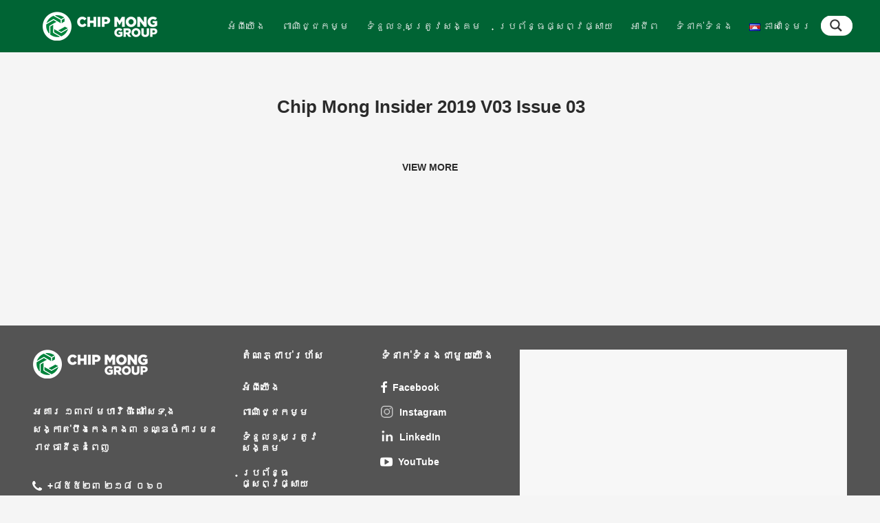

--- FILE ---
content_type: text/html; charset=UTF-8
request_url: https://www.chipmong.com/km/insider/chip-mong-insider-2019-v03-issue-03-2/
body_size: 24898
content:
<!DOCTYPE html>
<html lang="km">
<head>
	<meta charset="UTF-8">
	<meta name="theme-color" content="#006434">

			<meta name="viewport" content="width=device-width, initial-scale=1">
		<title>Chip Mong Insider 2019 V03 Issue 03 &#8211; Chip Mong Group</title>
<meta name='robots' content='max-image-preview:large' />
<link rel="alternate" href="https://www.chipmong.com/en/insider/chip-mong-insider-2019-v03-issue-03/" hreflang="en" />
<link rel="alternate" href="https://www.chipmong.com/km/insider/chip-mong-insider-2019-v03-issue-03-2/" hreflang="km" />
<link rel='dns-prefetch' href='//s.w.org' />
<link rel="alternate" type="application/rss+xml" title="Chip Mong Group &raquo; ព័ត៌មាន​រំលឹក" href="https://www.chipmong.com/km/feed/" />
<link rel="alternate" type="application/rss+xml" title="Chip Mong Group &raquo; Feed មតិ" href="https://www.chipmong.com/km/comments/feed/" />
		<script type="text/javascript">
			window._wpemojiSettings = {"baseUrl":"https:\/\/s.w.org\/images\/core\/emoji\/13.1.0\/72x72\/","ext":".png","svgUrl":"https:\/\/s.w.org\/images\/core\/emoji\/13.1.0\/svg\/","svgExt":".svg","source":{"concatemoji":"https:\/\/www.chipmong.com\/wp-includes\/js\/wp-emoji-release.min.js?ver=5.8"}};
			!function(e,a,t){var n,r,o,i=a.createElement("canvas"),p=i.getContext&&i.getContext("2d");function s(e,t){var a=String.fromCharCode;p.clearRect(0,0,i.width,i.height),p.fillText(a.apply(this,e),0,0);e=i.toDataURL();return p.clearRect(0,0,i.width,i.height),p.fillText(a.apply(this,t),0,0),e===i.toDataURL()}function c(e){var t=a.createElement("script");t.src=e,t.defer=t.type="text/javascript",a.getElementsByTagName("head")[0].appendChild(t)}for(o=Array("flag","emoji"),t.supports={everything:!0,everythingExceptFlag:!0},r=0;r<o.length;r++)t.supports[o[r]]=function(e){if(!p||!p.fillText)return!1;switch(p.textBaseline="top",p.font="600 32px Arial",e){case"flag":return s([127987,65039,8205,9895,65039],[127987,65039,8203,9895,65039])?!1:!s([55356,56826,55356,56819],[55356,56826,8203,55356,56819])&&!s([55356,57332,56128,56423,56128,56418,56128,56421,56128,56430,56128,56423,56128,56447],[55356,57332,8203,56128,56423,8203,56128,56418,8203,56128,56421,8203,56128,56430,8203,56128,56423,8203,56128,56447]);case"emoji":return!s([10084,65039,8205,55357,56613],[10084,65039,8203,55357,56613])}return!1}(o[r]),t.supports.everything=t.supports.everything&&t.supports[o[r]],"flag"!==o[r]&&(t.supports.everythingExceptFlag=t.supports.everythingExceptFlag&&t.supports[o[r]]);t.supports.everythingExceptFlag=t.supports.everythingExceptFlag&&!t.supports.flag,t.DOMReady=!1,t.readyCallback=function(){t.DOMReady=!0},t.supports.everything||(n=function(){t.readyCallback()},a.addEventListener?(a.addEventListener("DOMContentLoaded",n,!1),e.addEventListener("load",n,!1)):(e.attachEvent("onload",n),a.attachEvent("onreadystatechange",function(){"complete"===a.readyState&&t.readyCallback()})),(n=t.source||{}).concatemoji?c(n.concatemoji):n.wpemoji&&n.twemoji&&(c(n.twemoji),c(n.wpemoji)))}(window,document,window._wpemojiSettings);
		</script>
		<style type="text/css">
img.wp-smiley,
img.emoji {
	display: inline !important;
	border: none !important;
	box-shadow: none !important;
	height: 1em !important;
	width: 1em !important;
	margin: 0 .07em !important;
	vertical-align: -0.1em !important;
	background: none !important;
	padding: 0 !important;
}
</style>
	<link rel='stylesheet' id='wp-block-library-css'  href='https://www.chipmong.com/wp-includes/css/dist/block-library/style.min.css?ver=5.8' type='text/css' media='all' />
<link rel='stylesheet' id='contact-form-7-css'  href='https://www.chipmong.com/wp-content/plugins/contact-form-7/includes/css/styles.css?ver=5.5.2' type='text/css' media='all' />
<link rel='stylesheet' id='rs-plugin-settings-css'  href='https://www.chipmong.com/wp-content/plugins/revslider/public/assets/css/rs6.css?ver=6.1.5' type='text/css' media='all' />
<style id='rs-plugin-settings-inline-css' type='text/css'>
#rs-demo-id {}
</style>
<link rel='stylesheet' id='font-awesome-css'  href='https://www.chipmong.com/wp-content/plugins/unyson/framework/static/libs/font-awesome/css/font-awesome.min.css?ver=2.7.24' type='text/css' media='all' />
<link rel='stylesheet' id='wpdreams-asl-basic-css'  href='https://www.chipmong.com/wp-content/plugins/ajax-search-lite/css/style.basic.css?ver=4.9.4' type='text/css' media='all' />
<link rel='stylesheet' id='wpdreams-ajaxsearchlite-css'  href='https://www.chipmong.com/wp-content/plugins/ajax-search-lite/css/style-underline.css?ver=4.9.4' type='text/css' media='all' />
<link rel='stylesheet' id='bootstrap-css'  href='https://www.chipmong.com/wp-content/themes/gillion/css/plugins/bootstrap.min.css?ver=3.3.4' type='text/css' media='all' />
<link rel='stylesheet' id='gillion-plugins-css'  href='https://www.chipmong.com/wp-content/themes/gillion/css/plugins.css?ver=5.8' type='text/css' media='all' />
<link rel='stylesheet' id='gillion-styles-css'  href='https://www.chipmong.com/wp-content/themes/gillion/style.css?ver=5.8' type='text/css' media='all' />
<link rel='stylesheet' id='gillion-responsive-css'  href='https://www.chipmong.com/wp-content/themes/gillion/css/responsive.css?ver=5.8' type='text/css' media='all' />
<style id='gillion-responsive-inline-css' type='text/css'>
 



.porfolio-GRGR { background: #003664 !important;}.vc_custom_1588265986377, .vc_custom_1588264940200 { background-color: #545454 !important;}.home-csr-elements {margin-top: 80px !important;}@media screen and (max-width: 480px) { .normal-wrap {white-space: normal !important ; }}/** Insider first box **/.insider-wrapper .post-key1 .post-container {height: 735px !important;}/** End Insider first box **//** Media Video **/.sc-media-content {height: 115px !important;display: -webkit-box;-webkit-line-clamp: 5;-webkit-box-orient: vertical;overflow: hidden;text-overflow: ellipsis;}.sc-media-header {height: 90px !important;display: -webkit-box;-webkit-line-clamp: 3;-webkit-box-orient: vertical;overflow: hidden;text-overflow: ellipsis;}/** END Media Video **/@media screen and (max-width: 768px) { /** Home **/ .col-md-3, .col-md-4, .col-md-6{ padding-bottom:0px !important; padding-right: 10px !important; padding-left: 10px !important; } .home-title-mobile-km { font-size: 25px !important; line-height: 30px !important; padding-top: 100px !important; } .home-title-mobile-en { font-size: 25px !important; line-height: 30px !important; padding-top: 110px !important; } .home-csr-header { margin-bottom: 0px !important; } .home-csr-elements { padding-bottom: 15px !important ; } a.ubtn-normal { padding: 10px 0px !important ; } /** END Home **/ #wrapper > .sh-page-layout-default { padding: 0px 0px 30px 0px; }.page-content-margin-top {margin-top: 30px !important ;}/** About **/.about-heading-kh, .about-header-en {padding-top: 90px !important ;}.about-heading-kh .csr_title1a {font-size: 24px !important;}.about-header-kh-pb.title1 {padding-bottom: 20px !important;}.menu-item-has-children {text-transform: uppercase;}.vc_row-has-fill{/*margin-top:20px;*/}.main_footer .sh-header-mobile-dropdown .container{padding:0 !important; }.main_footer .sh-nav-mobile{margin-top:0 !important; }.main_footer .aio-icon-component{margin-bottom:10px !important; }.main_footer #social_footer .aio-icon-title{display:none !important; }.main_footer .menu-item a{text-transform: initial;}.main_footer .sh-nav-mobile li.menu-item-has-children > a{font-size: 15px;}.main_footer .sh-nav-mobile li.menu-item-has-children > a:after{color: #fff;}.contact_session1 .container{margin:40% 0 30px; }.mid_content{margin-bottom:0;}.csr_title1b{padding:10px 20px 10px 0 !important;}.csr_title_, .csr_title1a, .csr_title1c{padding:10px 20px !important; font-size:2.2em !important;}#menu-item-2993{margin-top:35px;}#menu-item-3387{display:none;}#menu-item-1944 .sh-nav-mobile li:after{background-color: transparent !important;}.csr_detail .flip-card{min-height: 300px !important; height: 300px !important;}div.asl_w, div.asl_m, #ajaxsearchlite1 .probox, div.asl_w .probox{/* background-color:#006434 !important; */}.add_width{/* width:100% !important; transition: all .15s ease; transform: translateX(-30%); */}.mobile100{min-height:150vh; }.flip-card{/* min-height: 550px!important; */}/* .sh-nav-search{ *//* display:none; *//* } */ .timeline-line{display:none;} .b1{margin-top: 15px;}.b3{padding: 45px 15px 0; margin: 0 15px 50px;}.mobile100{min-height:150vh; }.flip-card{/* min-height: 550px!important; */}#mobile_desc1, #mobile_desc2, #mobile_desc3, #mobile_desc4{margin-top: -36px!important;}#mobile_img1, #mobile_img2, #mobile_img3, #mobile_img4{margin-top: 30px;}.mobile_1{margin-top:-110%!important;}.mobile_2{margin-top:110%!important;} .b1{margin-top: 15px;}.b3{padding: 45px 15px 0; margin: 0 15px 50px;}.aio-icon{margin-top:6px;}.slider{margin-top:-29%;}.csr_container .csr_img{width:60px; margin: -10px 0 0 -45px;}.csr_container .title1{font-size:20px!important; margin: 10px 0 0 15px;}.csr_container .csr_img, .csr_container .title1{float:left;}.secondary_btn{float:right;margin-top: 8px;}.th_btn{display:none; float:right; padding: 2px 15px!important;margin-top: 8px;}.csr_container{padding: 15px 0;margin: 0 40px 5px 60px; height: 90px; width: 80% !important;}.csr_container:active{transition: all .15s ease; transform: translateX(-20px);}.csr_title{display:none;}.blog2, .blog3, .blog4, .blog5{width:100% !important; float:left;}.blog_container .vc_custom_heading{min-height:95px!important;font-size: 15px!important;line-height: 1.3!important;}.main_blog{min-height: 200px!important;padding-top: 80px !important;margin-top: 20px;} .vh100{min-height:100vh; }.content_left, .content_left2, .content_right, .content_right2 {margin:10px 0; }.container{padding-left: 10px!important;padding-right: 10px!important;}.csr_title1{display: table;}#csr_detail .post-content-share{margin-top: -100px; float: right;}.main_footer #social_footer .style_1{float: left;}.main_footer .social_title{display:none;}.main_footer .fw400{width:10% !important;}.main_footer #social_title0{float: left; margin-right:10%;}.desktop{display:none;}.desktop_right{float:left; }#milestone .timeline-header-block{padding-left:0 !important;}#founder img{margin-bottom:-105px;}#founder{background-image:transparent!important; background:#016435!important;}.issue1{min-height: 100% !important;}article .post-title h2{ width:100% ; height: 77px ; -webkit-line-clamp: 3 !important; font-size: 1.4em!important;}#hom_blog .aio-icon-title{margin-top: 0px !important;}#subscribe_form .wpb_content_element{margin-top: 60px;}.blog-style-grid .aio-icon{ margin-top: 0;}}@media screen and (max-width: 1025px) {.sh-header-mobile-navigation{border-bottom:#006434;}.sh-header-mobile-navigation .sh-nav-container{padding: 15px 0 !important;}.mobile_search{float:right; margin-top:-50px;}#ajaxsearchlite1 .probox, div.asl_w .probox{border:0 none #eee !important;}div.asl_w .probox{padding: 15px 0!important; margin: 0 3% 0 3%!important; }.wpdreams_asl_container {position:absolute!important; top:0!important; left:0;}.wpdreams_asl_results{z-index:9999 !important;}.header-mobile-search{display:none;} .sh-hamburger-menu span{background:#fff !important;}.mobile_menu .sh-header-mobile-dropdown, .mobile_menu .sh-header-mobile-dropdown, .mobile_menu .sh-nav-mobile ul{background-color:transparent !important; color:#fff !important; border-top: 1px solid #f4f4f4; border-bottom: 1px solid #f4f4f4;}.mobile_menu .sh-nav-mobile > li a, .mobile_menu .sh-nav-mobile > li a:focus, .mobile_menu .sh-nav-mobile > li a:visited{color: #fff !important; font-family: Montserrat !important; font-weight: 700!important; font-style: normal!important; cursor:pointer;}.mobile_menu .menu_title{font-size: 15px;color: #f7f7f7;text-align: left;font-family:Montserrat;font-weight:700;font-style:normal}.mobile_menu .sh-header-mobile-dropdown{border-bottom-left-radius: 0; border-bottom-right-radius: 0;}.sh-header-mobile-dropdown .container{ padding-left: 30px!important; padding-right: 30px!important;}.sh-nav-mobile{margin-top: 25px !important;}.sh-nav-mobile li.menu-item-has-children > a:after{color:#212121;}.sh-nav-mobile li:after{background:transparent !important;}.sh-nav-mobile > li a{color: #212121 !important; text-transform: uppercase; }.sh-nav-mobile ul{background-color: transparent !important; margin-left: -30px !important;}.proinput{display:block !important;}}@media screen and (min-width: 768px) {div.asl_m .proinput input.orig{line-height:28px !important;}.sh-nav ul.sub-menu{padding:0;}.sidebar-right{margin-top:45px;}.blog_detail article .post-title{min-height: 75px;}#menu-item-1944 .sub-menu, #menu-item-5818 .sub-menu{padding:0; max-width:120px;}#subscribe_form .wpb_content_element{margin: 20px -10px 0;}.contact_session1 .container{margin:25% 0 30px; }.contact_session1 .vc_row-has-fill>.vc_column_container>.vc_column-inner{padding:25px 0 0 10%; }.contact_session1 .aio-icon-component{margin-bottom:20px; }#contact_form textarea{min-height: 270px;}.mid_content{margin-bottom:-50px;}.csr_title1b{padding:10px 0 !important;}.mobile{display:none;}#hom_blog article:nth-child(1) .post-title h2, #hom_blog article:nth-child(6) .post-title h2{min-width: 550px;}#hom_blog article .post-title h2{ width: 220px; height: 70px; -webkit-line-clamp: 3;}.is-search-form{margin-top: 20px;}.is-search-form input[type="text"], input[type="password"], input[type="email"], input[type="tel"], select{padding: 5px 20px; border-radius: 3px;}.csr_content{overflow: hidden; text-overflow: ellipsis; transition: all .2s linear; width: 100%; max-width: 500px; height: 340px;}.sub{margin-left:-25px;}.main_footer .menu-item a{font-family: Helvetica !important;font-weight: 300 !important;}.main_footer .aio-icon-component{margin-bottom: 15px !important;}#hom_blog #news_items .post-item:nth-child(1){width:75%; min-height: 365px !important; }#news_items article:nth-child(1) .sh-ratio-container{padding-bottom: 44.5%!important;}#news_items article:nth-child(1) .post-content-container h2{width: 60%;}#news_items .blog-style-grid article{margin-bottom: 0!important;}#hom_blog #news_items article:nth-child(1) .post-content-container{margin-top:-205px;}#hom_blog .post-item:nth-child(1), #hom_blog #homenews_container .post-item:nth-child(6) {width:50%;}#hom_blog .post-item:nth-child(2), #hom_blog .post-item:nth-child(3), #hom_blog .post-item:nth-child(4), #hom_blog .post-item:nth-child(5) {width:25%;}#hom_blog .sh-ratio-content {background-repeat: no-repeat; background-size: cover;}#hom_blog article:nth-child(1) .post-container, #hom_blog #homenews_container article:nth-child(6) .post-container { padding:0 !important;}#hom_blog .post-container{ min-height: 365px !important; }#hom_blog article:nth-child(1) .post-content-container, #hom_blog #homenews_container article:nth-child(6) .post-content-container{margin-top:-205px; z-index:99; padding: 0 20px; position: absolute;}#news_items article:nth-child(1) .post-content-container{margin-top:-175px;}#hom_blog #news_items article:nth-child(1) .post-content-container{margin-top:-220px;}#hom_blog article:nth-child(1) h2, #hom_blog #homenews_container article:nth-child(6) h2{line-height:1 !important;}#hom_blog #homenews_container article:nth-child(6) .post-content-container{margin-top:-195px;}#hom_blog article:nth-child(1) .post-content-container h2, #hom_blog article:nth-child(1) .post-meta, #hom_blog article:nth-child(1) .aio-icon, #hom_blog article:nth-child(1) .aio-icon-title,#hom_blog #homenews_container article:nth-child(6) .post-content-container h2, #hom_blog #homenews_container article:nth-child(6) .post-meta, #hom_blog #homenews_container article:nth-child(6) .aio-icon, #hom_blog #homenews_container article:nth-child(6) .aio-icon-title{color:#fff !important; }#hom_blog h2{font-size: 19px; color: #4d4d4d; line-height: 1.3 !important; text-align: left; font-family: Helvetica; font-weight: 700;font-style: normal;}#hom_blog article:nth-child(1) h2, #hom_blog #homenews_container article:nth-child(6) h2{ line-height: 1.1 !important;}#hom_blog article:nth-child(1) h2, #hom_blog #homenews_container article:nth-child(6) h2 {font-size: 35px;color: #ffffff;line-height: 1;text-align: left;font-family: Helvetica;font-weight: 600;font-style: normal;}.modal-dialog{width:1000px; height:600px; z-index:999; }.blog0{padding-top: 235px !important;}.blog1{margin: 55px 0 0 30px;}._modal{margin: 80px auto 30px;}.modal-body{margin-bottom:50px;}.founder{position: absolute !important;top: 100vh !important;transform: translateY(-112.5%);} .timeline_item, .timeline_item2{ margin-top: -7%; } .video1{ margin-top: 20%; }.b1{ margin-top: 155px;}.b3{padding:45px 15px 0;margin:120px 15px;}.slider{margin-top:-11%;}.mgt5{margin:-5% 0 -20px;}.main_blog{min-height: 380px!important;padding-top: 205px !important;}.m2{margin-top: 17px;}.blog_container{min-height:380px!important;}.blog_container .vc_custom_heading{min-height:95px!important;}.vh100{min-height:94vh; }.vc_col-sm-1\/5{width:19%;}.secondary_btn{padding: 2px 0 !important;}.content_left{margin:30px -80px 0 0; }.content_left2{margin:-30px -80px 0 0; }.content_right{margin:30px 0 0 -80px; }.content_right2{margin:-50px 0 0 -80px; }.share_group{float:right; margin-top:-100px;}.mobile{display:none;}.desktop_right{float:right; }#hom_blog article:nth-child(1) .post_date, #hom_blog #homenews_container article:nth-child(6) .post_date{ color: #fff; }ul.page-numbers{margin:0 auto;}.sh-nav-container ul {margin: 0 5% 0 0;}.blue{min-height:300px;}}@media screen and (min-width: 1024px) {.csr_container{padding: 20px 10px 0;margin: 0 5px;text-align:center;}.csr_container:hover{cursor:pointer;transition: all .15s ease; transform: translateY(-20px);}.csr_container .title1{margin-bottom: 70px !important; min-height: 75px !important;}.csr_container .vc_column-inner{padding-left:0; padding-right:0;}.csr_img{width: 130px; height: 130px; margin-top: -60px; margin-left: auto; margin-right: auto;}}@media screen and (min-width: 1025px) {div[id*='ajaxsearchlite'].wpdreams_asl_container{width:30px !important; margin: 23px 0px 0px 0px!important; border-radius: 50px; padding: 0 8px; position:absolute!important; right:0; }.add_width{min-width:400px !important; transition: all .15s ease;}.wpdreams_asl_results{top: 60px !important;}#menu-item-4904, #menu-item-5975, #menu-item-5981, #menu-item-5982{display:none;}}body h4{ color: #535353 !important; }html body{font-family: Helvetica, Sans-Serif !important;}.readmore_footer .aio-icon{margin:23px 5px 0 15px !important;}.blog-style-grid .post-content-container{margin-top: 0;}.blog-style-grid .post-title h2{color:#535353; margin-top: 20px;}.post_title2{padding-top:15px;}.publications_img{margin-bottom:10px !important}.publications_date{font-family: Helvetica; color: #888888; font-size: 14px; margin-bottom: 20px !important;}.m10{margin:10px 0 0 10px !important}.black_bg{ position: fixed !important; top: 0; left: 0; z-index: 99; width: 110%; height: 100%; background-color: rgba(0,0,0,0.8); overflow: auto; -webkit-transition: height 0.12s linear; -moz-transition: height 0.12s linear; -ms-transition: height 0.12s linear; -o-transition: height 0.12s linear; transition: height 0.12s linear;}.sh-load-more { font-size: 16px; font-family: Helvetica; font-weight: 200; padding:8px 0px !important; color: #006434 !important; background: #transparent !important; border:1px solid #006434 !important; width: 160px; margin: 50px auto 0; box-shadow: none !important;}.sh-load-more:hover {background:#006434; color:#fff !important;}.sh-footer-template .aio-icon-header h3.aio-icon-title{padding-bottom:5px !important; }.contact_session1 .aio-icon-header h3.aio-icon-title{ padding-bottom:0 !important; margin-bottom: -15px !important;}.contact_session1 .container{margin:30px 0; }.contact_session1 .aio-icon-component{ margin-bottom: 25px !important;}#subscribe_form .wpb_content_element{background:#fff; padding: 25px 25px 0;}.title3{font-size: 35px; color: #006434; line-height: 1; text-align: left; font-family: Helvetica; font-weight: 600; font-style: normal;}.aio-icon-header h3.aio-icon-title{padding-bottom:15px;}.blog-slider-style3{display:none;}.m1{padding:10px;}.height0{height:0 !important;}.absolute{position: absolute!important; z-index: 100;}.grey_cover{background-color: rgba(0, 0, 0, 0.3);position: absolute!important;top: 0; left: 0;width: 100%;height: 94vh;z-index: 99;}.search_hide{display:none; margin:30px 0;}div.asl_r .results .item .asl_content h3, div.asl_r .results .item .asl_content h3 a, div.asl_r p.showmore a{color:#006434 !important;}.titlebar-title h1{color:#006434; margin: 20px 0 -10px !important;}div.asl_r .results .item .asl_content .asl_desc{max-height:30px;}.brand_logo{width: auto; height: 80px;}div.is-ajax-search-details, div.is-ajax-search-result{color:#006434 !important;}.tp-bullet-imageoverlay, .tp-bullet-image, .tp-bullet-title{display:none;}#home_ourbuss .flip-card img{padding-bottom: 10px;}#hom_blog article .post-title h2{ overflow: hidden; text-overflow: ellipsis; transition: all .2s linear; text-overflow: ellipsis; display: -webkit-box; -webkit-box-orient: vertical; }div.is-ajax-search-details, div.is-ajax-search-result{background: #fff !important;}.is-loader-image{top:40% !important; max-height: 20px !important; }.is-form-id-3162, .is-search-submit{display:none;}.nowrap{white-space: nowrap;}.text-shadow{text-shadow: 0 0 10px #191919;}.wpb_single_image .vc_figure{text-align:center !important; }.border_btm{border-bottom:1px solid #e1e8ed; padding: 10px 0; margin-bottom: -50px;}.blog_detail .post-content-share:not(.post-content-share-side):not(.post-content-share-mobile){width: 180px !important; margin-left: 0;}#hom_blog .blog-style-grid article{ margin-bottom: 0!important; }#hom_blog .post-title{ height: 82px;}#hom_blog .post-content {display:none;}.primary-desktop .sh-nav > li.menu-item ul a{padding:15px!important;}.sh-header .sh-nav > li.menu-item > a, .primary-desktop .sh-nav > li.menu-item ul a{text-transform: uppercase;} .sh-nav > .menu-item > .sub-menu {border-bottom-left-radius: 0!important; border-bottom-right-radius: 0!important; }#hom_blog .aio-icon-title{padding: 0px 10px 10px!important; }.blog-style-grid .post-container, .blog-style-masonry .post-container{padding-bottom:20px!important;}.mgtm20{margin-top:-20px;}.post_date{text-transform: uppercase; font-family: "Helvetica"; color: #888888; font-size: 18px; font-weight: 600; margin-top: 8px;}.green_bg{background: #006434; height: 400px; width: 400px; position: absolute; z-index: -1; right: 0;}#contact_form .wpcf7-form .wpcf7-submit{width:100%; margin-top: 0px; background-color: #006434!important; border-radius: 7px!important;}#contact_form input[type="text"], #contact_form input[type="password"], #contact_form input[type="email"], #contact_form input[type="tel"], #contact_form select, #contact_form textarea{border:none !important; background: #f9f9f9 !important; font-weight: 200 !important; font-size: 16px !important; margin-bottom: 0px;}#contact_form label {display: block;}.post-content-share:not(.post-content-share-side) .jssocials-share:first-child{margin-top: 4px;}.csr_tab .post-content-share .jssocials-share, .csr_tab .post-content-share .jssocials-share-link, .blog_detail .post-content-share .jssocials-share, .blog_detail .post-content-share .jssocials-share-link{width: 30px; height: 30px;}.csr_title1{font-family: Helvetica !important; background:#000; padding:10px 20px; margin-top: -35px; display: table;}.csr_title1a{color:#fff !important; background:rgba(0,0,0,0.7); padding:10px 10px 10px 20px; display: table; z-index:999; font-family: Arial, Helvetica, sans-serif !important;}.csr_title1c{font-family: Arial, Helvetica, sans-serif !important; color:#fff !important; background:rgba(0,0,0,0.7); padding:10px 20px 10px 10px; display: table; z-index:999;}.csr_title1b{float:left; background:rgba(0,0,0,0.7); display: table; z-index:999;}.csr_title2a, .csr_title2b, .csr_title2c, .csr_title2d, .csr_title2e{width: 180px; height: 50px; color: #fff; font-weight: 400 !important; }.csr_title2a{background: #96c11f; }.csr_title2b{background: #1999a0;}.csr_title2c{background: #ccc257;}.csr_title2d{background: #57b98c; }.csr_title2e{background: #99c874; }.post-type-content{width:100%;}.post-single-meta .post-title h1{color:#006434 !important; font-size: 30px;}.post-content-share .jssocials-share{ background: #006434; border-radius: 50% !important; border:none !important; }.post-content-share .jssocials-share-logo{color:#fff;}.read_more{margin:20px 0 -30px; }.col-md-3, .col-md-4, .col-md-6{margin-bottom:30px;}.icon4{color:#e74784; font-size:20px; margin-right:10px; }.icon5{color:#958c8d; font-size:20px; margin-right:10px; }.icon6{color:#fd4f00; font-size:20px; margin-right:10px; }.icon7{color:#16478e; font-size:20px; margin-right:10px; }.icon8{color:#b38e2e; font-size:20px; margin-right:10px; }.icon9{color:#ed1a3a; font-size:20px; margin-right:10px; }.icon10{color:#5dbd50; font-size:20px; margin-right:10px; }.icon11{color:#008445; font-size:20px; margin-right:10px; }.icon12{color:#d02030; font-size:20px; margin-right:10px; }.icon13{color:#a29061; font-size:20px; margin-right:10px; }.icon14{color:#61609b; font-size:20px; margin-right:10px; }.icon15{color:#105290; font-size:20px; margin-right:10px; }.icon16{color:#0033a1; font-size:20px; margin-right:10px; }.vc_images_carousel .vc_carousel-indicators li , .vc_images_carousel .vc_carousel-indicators .vc_active{border: none !important; width: 12px !important; height: 12px !important; margin-right:7px!important;}.vc_images_carousel .vc_carousel-indicators .vc_active{background-color: #e74784 !important;}.vc_images_carousel .vc_carousel-indicators li {background-color: #fff !important;}.content_left, .content_left2, .content_right, .content_right2{padding:15px 15px 0 15px; background:#e74784; z-index:9;}.wh{max-height: 150px !important; width: auto!important;}.red{background:#d02030;}.grey{background:#958c8d;}.orange{background:#fd4f00;}.orange2{background:#ed1a3a;}.blue{background:#16478e;}.blue2{background:#105290;}.blue3{background:#0033a1;}.cha{background:#b38e2e;}.cha2{background:#a29061;}.green{background:#5dbd50;}.green2{background:#008445;}.purple{background:#61609b;}.btn2{color:#e74784; border:1px solid #e74784;}.btn3{color:#958c8d; border:1px solid #958c8d;}.btn4{color:#fd4f00; border:1px solid #fd4f00;}.btn5{color:#16478e; border:1px solid #16478e;}.btn6{color:#b38e2e; border:1px solid #b38e2e;}.btn7{color:#ed1a3a; border:1px solid #ed1a3a;}.btn8{color:#5dbd50; border:1px solid #5dbd50;}.btn9{color:#008445; border:1px solid #008445;}.btn10{color:#d02030; border:1px solid #d02030;}.btn11{color:#a29061; border:1px solid #a29061;}.btn12{color:#61609b; border:1px solid #61609b;}.btn13{color:#105290; border:1px solid #105290;}.btn14{color:#0033a1; border:1px solid #0033a1;}.btn2, .btn3, .btn4, .btn5, .btn6, .btn7, .btn8, .btn9, .btn10, .btn11, .btn12, .btn13, .btn14 {padding: 12px 30px; font-size: 16px; width:150px; font-family: Helvetica; text-align:center !important;}.btn2:hover{ background:#e74784; color:#fff;}.btn3:hover{ background:#958c8d; color:#fff;}.btn4:hover{ background:#fd4f00; color:#fff;}.btn5:hover{ background:#16478e; color:#fff;}.btn6:hover{ background:#b38e2e; color:#fff;}.btn7:hover{ background:#ed1a3a; color:#fff;}.btn8:hover{ background:#5dbd50; color:#fff;}.btn9:hover{ background:#008445; color:#fff;}.btn10:hover{ background:#d02030; color:#fff;}.btn11:hover{ background:#a29061; color:#fff;}.btn12:hover{ background:#61609b; color:#fff;}.btn13:hover{ background:#105290; color:#fff;}.btn14:hover{ background:#0033a1; color:#fff;} .ubtn-ctn-left{display:table !important;}.main_footer h2{margin-bottom: 30px; cursor: initial;}.main_footer h3{font-size: 14px !important; margin: 0 8px 0 0 !important;}.main_footer .aio-icon-default{float:left;}.main_footer .aio-icon {color: #f7f7f7; font-size: 18px !important; display: inline-block !important;margin: -10px 8px 0 0 !important;}#pub_issues h1,h2,h3,h4,h5, .post_title2{cursor:pointer;}#pub_issues h4{margin-top: 5px;}.post_title1{font-size: 35px; color: #535353; line-height: 1.2; text-align: left; font-family: Helvetica; font-weight: 700; font-style: normal;}.post_title2{font-size: 21px; color: #535353; line-height: 1.2; text-align: left; font-family: Helvetica; font-weight: 700; font-style: normal; margin-top: -30px;}.sh-nav li.menu-item-has-children > a:after, .sh-nav li.menu-item li.menu-item-has-children > a:after, .post-author, .post-comments, .post-meta-content, .post-tags, .post-categories-container, .content-with-sidebar-right .read_more, #latest_news .post-content{display:none!important;}#latest_news .read_more{margin:20px 0 -10px; }#latest_news .aio-icon { margin-top: 11px;}#morenews .blog-list.blog-style-columns4:not(.blog-style-small):not(.blog-style-medium):not(.blog-style-large):not(.blog-style-left) .post-item{width:100%;}#morenews .blog-style-grid article{margin-bottom: -10px;}.sh-title-style2 .sh-blog-fancy-title-container{margin-bottom: 0; border-bottom: none;}.sh-title-style2 .sh-blog-fancy-title-container h2{color:#006434 !important; border-bottom: none; font-family: Helvetica !important; font-style: normal; font-weight: 600;}.sh-blog-fancy-title-container{margin-bottom:0;}.post-thumbnail, .post-thumbnail img, .post-thumbnail .sh-ratio-content, .post-switch-item, .sh-widget-instagram-item img, .sh-widget-instagram-item-overlay, .sh-read-later-thumbnail, .sh-read-later-thumbnail:after, .sh-overlay-style1, .sh-comment-form, .post-media-play-overlay, .post-media-play-overlay:after, .post-quote-link .sh-ratio-content, .post-gallery-list, .post-gallery-list .slick-list, .post-switch-item:after, .widget_facebook iframe, .sh-widget-facebook-overlay, .sh-widget-posts-slider-thumbnail, .sh-widget-posts-slider-group-style2, .sh-widget-posts-slider-group-style2 .slick-list.draggable, .post-content-review-details, .post-content-review-progressbar-graph, .post-content-review-progressbar-graph-fill, .sh-post-author, .post-content-share .jssocials-share, .sh-comment-form input, .sh-comment-form textarea, .post-content img{border-radius:0;}.post-container{background: #fff; padding: 20px; margin:10px; min-height: 380px;}.sidebar-right .post-content{display:none;}.social_icon .aio-icon i{color: #fff; margin-left: -13px;}.social_icon {float: right; border-radius: 50%; width: 30px;background: #006434;height: 30px; padding: 2px 25px 0 0; margin-right:7px;}#wpcf7-f2589-p2565-o1, #wpcf7-f2589-p3002-o1, .wpcf7{background: #fff; padding: 20px 20px 0;}#wpcf7-f2589-p2565-o1 label, #wpcf7-f2589-p3002-o1 label{width:100% !important; color: #006434 !important;}#wpcf7-f2589-p2565-o1 input, #wpcf7-f2589-p3002-o1 input{border: 1px solid transparent !important; border-bottom: 1px solid #006434 !important; border-radius: 0 !important; padding: 0 !important;}#wpcf7-f2589-p2565-o1 .wpcf7-submit, #wpcf7-f2589-p3002-o1 .wpcf7-submit{background-color: #006434 !important;width: 100%; border-radius: 0 !important;}.issue1{border:2px solid #006434; box-shadow: 5px 5px #006434; background: #fff; height: 750px; max-width: 96%;}body{background:#f5f5f5 !important;}.video_container{padding:10px;}.video_frame{margin: -35px -15px 10px!important;}.portfolio_tab1{background:#bde000; color:#fff;}.portfolio_tab2{background:#007d15; color:#fff;}.portfolio_tab3{background:#013d07; color:#fff;}.csr_tab1, .csr_tab2, .csr_tab3, .csr_tab4, .csr_tab5{background:#242424; color:#fff;}.img1{width:100%; max-width: 200px; margin-bottom: 30px;}.show_more{ background: #006434; color: #f7f7f7; padding: 5px 30px; position: absolute; bottom: 20px; left: 35%; border:none;}.show_more2{ background: #006434; color: #f7f7f7; padding: 5px 30px;margin:30px auto 0; border:none;}.modal-header{border-bottom:none;}.w50{width:48%; float:left;}.w50:nth-child(1){float:left;}.w50:nth-child(2){float:right;}#milestone span{color:#3f4743 !important;}.ult-timeline-title {font-family: "Helvetica" !important;}.timeline-line o, .timeline-line z{ display:none;}.timeline-line{border-right: 1px solid #006434 !important; height: 90.5% !important; margin-top: 4% !important;}.portfolio_tab1{background-color:#bee000 !important; border-color: #bee000; color:#000;}.animated { -webkit-animation-duration: 1.5s !important; animation-duration: 1.5 !important;}.home_slides, .home_slides2 { padding: 0; width: 100%; height: 80%; display: block; margin: 0 auto; position: relative;}.home_slides * , .home_slides2 * { user-select: none; -ms-user-select: none; -moz-user-select: none; -khtml-user-select: none; -webkit-user-select: none; -webkit-touch-callout: none;}.home_slides input , .home_slides2 input { display: none; }.slides_container { display: block; }._slider, ._slider3 { color:#000; top: 0; opacity: 0; width: 100%; max-width: 300px; height: 100%; display: block; position: absolute; transform: scale(0); transition: opacity .3s ease-in-out;}.nav label { width: 150px; height: 100%; display: none; position: absolute; opacity: 0; z-index: 9; cursor: pointer; transition: opacity .2s; color: #FFF; font-size: 156pt; text-align: center; line-height: 380px; font-family: "Helvetica", sans-serif; background-color: rgba(255, 255, 255, .3); text-shadow: 0px 0px 15px rgb(119, 119, 119);}._slider:hover + .nav label { opacity: 0.5; } .nav label:hover { opacity: 1; } .nav .next { right: 0; } .home_slides input:checked + .slides_container ._slider, .home_slides input:checked + .slides_container ._slider3 { opacity: 1; transform: scale(1); transition: opacity .3s ease-in-out;}.home_slides input:checked + .slides_container .nav label, .home_slides2 input:checked + .slides_container .nav label { display: block; }.nav_dots, .nav_dots3, .nav_dots5 {width: 100%;bottom: -10px; display: block;position: absolute;text-align: center;}.nav_dots .nav_dot, .nav_dots3 .nav_dot3, .nav_dots5 .nav_dot5 {top: -5px;width: 11px;height: 11px;margin: 0 4px;position: relative;border-radius: 100%;display: inline-block;background-color: rgba(0, 0, 0, 0.6);}.nav_dots .nav_dot:hover, .nav_dots3 .nav_dot3:hover, .nav_dots5 .nav_dot5:hover { cursor: pointer;background-color: rgba(0, 0, 0, 0.5);}#portfolio_tab .flip-card{margin: -20px 0 20px;}.flip-card, .flip-card2 {background-color: transparent; width: 100%; height: 450px; perspective: 1000px; }.flip-card img, .flip-card2 img{padding-bottom :30px;}.flip-card-inner, .flip-card-inner2 { position: relative; width: 100%; height: 100%; text-align: center; transition: transform 0.3s; -webkit-transition: 0.3s; transform-style: preserve-3d; -webkit-transform-style: preserve-3d; -moz-transform-style: preserve-3d; -o-transform-style: preserve-3d; -ms-transform-style: preserve-3d;}.flip-card:hover .flip-card-inner, .flip-card2:hover .flip-card-inner2 {transform: rotateY(180deg);-webkit-transform:rotateY(180deg)}.part1_front, .part1_back, .part2_front, .part2_back, .part3_front, .part3_back{ position: absolute; width: 100%; height: 100%; backface-visibility: hidden; -webkit-backface-visibility: hidden; -moz-backface-visibility: hidden;}.part1_front{background: linear-gradient(to bottom, #abe20a, #11702f) !important;}.part2_front{background: linear-gradient(to bottom, #1db235 , #004400) !important;}.part3_front{background: linear-gradient(to bottom, #006a0c, #001703) !important;}.part1_back, .part2_back, .part3_back { background-color: #2980b9; color: white; transform: rotateY(180deg); -webkit-transform:rotateY(180deg)}.primary-desktop .sh-nav > li.menu-item ul li:hover > a{ background: #fff !important; color: #006434 !important;}.primary-desktop{z-index:199 !important;}.ult-timeline-arrow l{display:none !important;}.timeline-post-left .ult-timeline-arrow l { border-left-color: #006434 !important;}.timeline-post-right .ult-timeline-arrow l{ border-right-color: #006434 !important;}.timeline-wrapper .timeline-dot { background-color: #fff !important; border: 4px solid #006434 !important; padding: 4px !important;}.timeline-wrapper .timeline-block{border: none !important;}.timeline_item{ background: linear-gradient(to right, transparent, #eeeeed) !important; }.timeline_item2{ background: linear-gradient(to left, transparent, #eeeeed) !important; }.timeline_item:hover, .timeline_item2:hover{ background: #eeeeed !important; transition: 0.5s;}.line_height13{line-height: 1.3 !important;}.b3{ background: linear-gradient(to bottom, #1db235 , #004400) !important;}.secondary_btn{border:1.5px solid #f7f7f7;font-size:14px;font-family: Helvetica;font-weight: 200;}.th_btn{margin:auto !important; padding: 5px 10px; background: transparent; color: #f7f7f7; margin: auto -10px; border:1.5px solid #f7f7f7;font-size:14px;font-family: Helvetica;font-weight: 200;}.csr_img{border-radius: 50%;border: 2px solid #f7f7f7;}.n1{background:#96c11f;}.n2{background:#1999a0;}.n3{background:#ccc257;}.n4{background:#57b98c;}.n5{background:#99c874; margin-right: 0;}.title1a{ font-family: Arial, Helvetica, sans-serif !important;font-size:2.2em; font-weight: 300 !important;color:#006434; }.title1{font-family: Helvetica !important;font-size:35px; font-weight: 600 !important;color:#006434; } .sh-nav-readmore{ display:none;}.primary_btn{font-size:16px;}.bg0{background:#ffffff; margin:10px 15px;}.bg1{background: linear-gradient(to bottom, #1db235 , #004400) !important;padding:40px 15px 0; margin:10px 15px;}.bg2{background: linear-gradient(to bottom, #006b0d , #001702) !important;padding:45px 15px 0; margin:10px 15px;}.white a, .white{color:#ffffff !important;}.white li{list-style: none; margin: 0 0 7px -40px;}.white h2{font-size: 15px;color:#ffffff !important;}.fw400{margin-bottom:15px !important;}.height300{min-height:300px!important;}.height70{min-height:95px!important;}.height1{min-height:380px!important;}.mg60{margin-bottom:-60px;}.menu-item a{font-family: Helvetica, Sans-Serif !important;font-weight: 300 !important;}
</style>
<link rel='stylesheet' id='gillion-theme-settings-css'  href='https://www.chipmong.com/wp-content/uploads/gillion-dynamic-styles.css?ver=750032072' type='text/css' media='all' />
<link rel='stylesheet' id='bsf-Defaults-css'  href='https://www.chipmong.com/wp-content/uploads/smile_fonts/Defaults/Defaults.css?ver=5.8' type='text/css' media='all' />
<link rel='stylesheet' id='fancybox-style-css'  href='https://www.chipmong.com/wp-content/themes/gillion-child/css/fancybox.css?ver=5.8' type='text/css' media='all' />
<link rel='stylesheet' id='gillion-child-style-css'  href='https://www.chipmong.com/wp-content/themes/gillion-child/style.css?ver=5.8' type='text/css' media='all' />
<link rel='stylesheet' id='csr-tab-style-css'  href='https://www.chipmong.com/wp-content/themes/gillion-child/css/csr_tab.css?ver=5.8' type='text/css' media='all' />
<link rel='stylesheet' id='common-style-css'  href='https://www.chipmong.com/wp-content/themes/gillion-child/css/common.css?ver=5.8' type='text/css' media='all' />
<link rel='stylesheet' id='animate-style-css'  href='https://www.chipmong.com/wp-content/themes/gillion-child/css/animate.min.css?ver=5.8' type='text/css' media='all' />
<script type='text/javascript' src='https://www.chipmong.com/wp-includes/js/jquery/jquery.min.js?ver=3.6.0' id='jquery-core-js'></script>
<script type='text/javascript' src='https://www.chipmong.com/wp-includes/js/jquery/jquery-migrate.min.js?ver=3.3.2' id='jquery-migrate-js'></script>
<script type='text/javascript' src='https://www.chipmong.com/wp-content/plugins/revslider/public/assets/js/revolution.tools.min.js?ver=6.0' id='tp-tools-js'></script>
<script type='text/javascript' src='https://www.chipmong.com/wp-content/plugins/revslider/public/assets/js/rs6.min.js?ver=6.1.5' id='revmin-js'></script>
<script type='text/javascript' src='https://www.chipmong.com/wp-content/themes/gillion/js/plugins.js?ver=5.8' id='gillion-plugins-js'></script>
<script type='text/javascript' id='gillion-scripts-js-extra'>
/* <![CDATA[ */
var gillion_loadmore_posts = {"ajax_url":"https:\/\/www.chipmong.com\/wp-admin\/admin-ajax.php"};
var gillion = {"siteurl":"https:\/\/www.chipmong.com\/km\/","loggedin":"","page_loader":"0","notice":"","header_animation_dropdown_delay":"1000","header_animation_dropdown":"easeOutQuint","header_animation_dropdown_speed":"300","lightbox_opacity":"0.88","lightbox_transition":"elastic","page_numbers_prev":"Previous","page_numbers_next":"Next","rtl_support":"","footer_parallax":"","social_share":"{\"twitter\":true,\"facebook\":true,\"pinterest\":true,\"messenger\":true}","text_show_all":"Show All"};
/* ]]> */
</script>
<script type='text/javascript' src='https://www.chipmong.com/wp-content/themes/gillion/js/scripts.js?ver=5.8' id='gillion-scripts-js'></script>
<script type='text/javascript' src='https://www.chipmong.com/wp-content/themes/gillion-child/js/fancybox.js?ver=5.8' id='fancybox-scripts-js'></script>
<script type='text/javascript' src='https://www.chipmong.com/wp-content/themes/gillion-child/js/scripts.js?ver=5.8' id='gillion-child-scripts-js'></script>
<script type='text/javascript' src='https://www.chipmong.com/wp-content/themes/gillion-child/js/csr_tab.js?ver=5.8' id='csr-tab-scripts-js'></script>
<script type='text/javascript' src='https://www.chipmong.com/wp-content/themes/gillion-child/js/wow.min.js?ver=5.8' id='wow-scripts-js'></script>
<script type='text/javascript' src='https://www.chipmong.com/wp-content/themes/gillion-child/js/common.js?ver=5.8' id='common-scripts-js'></script>
<link rel="https://api.w.org/" href="https://www.chipmong.com/wp-json/" /><link rel="alternate" type="application/json" href="https://www.chipmong.com/wp-json/wp/v2/insider/5236" /><link rel="EditURI" type="application/rsd+xml" title="RSD" href="https://www.chipmong.com/xmlrpc.php?rsd" />
<link rel="wlwmanifest" type="application/wlwmanifest+xml" href="https://www.chipmong.com/wp-includes/wlwmanifest.xml" /> 
<meta name="generator" content="WordPress 5.8" />
<link rel="canonical" href="https://www.chipmong.com/km/insider/chip-mong-insider-2019-v03-issue-03-2/" />
<link rel='shortlink' href='https://www.chipmong.com/?p=5236' />
<link rel="alternate" type="application/json+oembed" href="https://www.chipmong.com/wp-json/oembed/1.0/embed?url=https%3A%2F%2Fwww.chipmong.com%2Fkm%2Finsider%2Fchip-mong-insider-2019-v03-issue-03-2%2F" />
<link rel="alternate" type="text/xml+oembed" href="https://www.chipmong.com/wp-json/oembed/1.0/embed?url=https%3A%2F%2Fwww.chipmong.com%2Fkm%2Finsider%2Fchip-mong-insider-2019-v03-issue-03-2%2F&#038;format=xml" />
				<link rel="preconnect" href="https://fonts.gstatic.com" crossorigin />
				<link rel="preload" as="style" href="//fonts.googleapis.com/css?family=Open+Sans&display=swap" />
				<link rel="stylesheet" href="//fonts.googleapis.com/css?family=Open+Sans&display=swap" media="all" />
				<meta name="generator" content="Powered by WPBakery Page Builder - drag and drop page builder for WordPress."/>
<meta name="generator" content="Powered by Slider Revolution 6.1.5 - responsive, Mobile-Friendly Slider Plugin for WordPress with comfortable drag and drop interface." />
                <style>
                    
					@font-face {
						font-family: 'aslsicons2';
						src: url('https://www.chipmong.com/wp-content/plugins/ajax-search-lite/css/fonts/icons2.eot');
						src: url('https://www.chipmong.com/wp-content/plugins/ajax-search-lite/css/fonts/icons2.eot?#iefix') format('embedded-opentype'),
							 url('https://www.chipmong.com/wp-content/plugins/ajax-search-lite/css/fonts/icons2.woff2') format('woff2'),
							 url('https://www.chipmong.com/wp-content/plugins/ajax-search-lite/css/fonts/icons2.woff') format('woff'),
							 url('https://www.chipmong.com/wp-content/plugins/ajax-search-lite/css/fonts/icons2.ttf') format('truetype'),
							 url('https://www.chipmong.com/wp-content/plugins/ajax-search-lite/css/fonts/icons2.svg#icons') format('svg');
						font-weight: normal;
						font-style: normal;
					}
					div[id*='ajaxsearchlitesettings'].searchsettings .asl_option_inner label {
						font-size: 0px !important;
						color: rgba(0, 0, 0, 0);
					}
					div[id*='ajaxsearchlitesettings'].searchsettings .asl_option_inner label:after {
						font-size: 11px !important;
						position: absolute;
						top: 0;
						left: 0;
						z-index: 1;
					}
					div[id*='ajaxsearchlite'].wpdreams_asl_container {
						width: 100%;
						margin: 0px 0px 0px 0px;
					}
					div[id*='ajaxsearchliteres'].wpdreams_asl_results div.resdrg span.highlighted {
						font-weight: bold;
						color: rgb(0, 0, 0);
						background-color: rgba(255, 255, 255, 0);
					}
					div[id*='ajaxsearchliteres'].wpdreams_asl_results .results div.asl_image {
						width: 70px;
						height: 70px;
						background-size: cover;
						background-repeat: no-repeat;
					}
					div.asl_r .results {
						max-height: none;
					}
				
							.asl_w, .asl_w * {font-family:"Helvetica" !important;}
							.asl_m input[type=search]::placeholder{font-family:"Helvetica" !important;}
							.asl_m input[type=search]::-webkit-input-placeholder{font-family:"Helvetica" !important;}
							.asl_m input[type=search]::-moz-placeholder{font-family:"Helvetica" !important;}
							.asl_m input[type=search]:-ms-input-placeholder{font-family:"Helvetica" !important;}
						
						div.asl_r.asl_w.vertical .results .item::after {
							display: block;
							position: absolute;
							bottom: 0;
							content: '';
							height: 1px;
							width: 100%;
							background: #D8D8D8;
						}
						div.asl_r.asl_w.vertical .results .item.asl_last_item::after {
							display: none;
						}
					                </style>
                			<script type="text/javascript">
                if ( typeof _ASL !== "undefined" && _ASL !== null && typeof _ASL.initialize !== "undefined" ) {
					_ASL.initialize();
				}
            </script>
            <link rel="icon" href="https://www.chipmong.com/wp-content/uploads/2020/02/cropped-Icon-512-32x32.png" sizes="32x32" />
<link rel="icon" href="https://www.chipmong.com/wp-content/uploads/2020/02/cropped-Icon-512-192x192.png" sizes="192x192" />
<link rel="apple-touch-icon" href="https://www.chipmong.com/wp-content/uploads/2020/02/cropped-Icon-512-180x180.png" />
<meta name="msapplication-TileImage" content="https://www.chipmong.com/wp-content/uploads/2020/02/cropped-Icon-512-270x270.png" />
<script type="text/javascript">function setREVStartSize(t){try{var h,e=document.getElementById(t.c).parentNode.offsetWidth;if(e=0===e||isNaN(e)?window.innerWidth:e,t.tabw=void 0===t.tabw?0:parseInt(t.tabw),t.thumbw=void 0===t.thumbw?0:parseInt(t.thumbw),t.tabh=void 0===t.tabh?0:parseInt(t.tabh),t.thumbh=void 0===t.thumbh?0:parseInt(t.thumbh),t.tabhide=void 0===t.tabhide?0:parseInt(t.tabhide),t.thumbhide=void 0===t.thumbhide?0:parseInt(t.thumbhide),t.mh=void 0===t.mh||""==t.mh||"auto"===t.mh?0:parseInt(t.mh,0),"fullscreen"===t.layout||"fullscreen"===t.l)h=Math.max(t.mh,window.innerHeight);else{for(var i in t.gw=Array.isArray(t.gw)?t.gw:[t.gw],t.rl)void 0!==t.gw[i]&&0!==t.gw[i]||(t.gw[i]=t.gw[i-1]);for(var i in t.gh=void 0===t.el||""===t.el||Array.isArray(t.el)&&0==t.el.length?t.gh:t.el,t.gh=Array.isArray(t.gh)?t.gh:[t.gh],t.rl)void 0!==t.gh[i]&&0!==t.gh[i]||(t.gh[i]=t.gh[i-1]);var r,a=new Array(t.rl.length),n=0;for(var i in t.tabw=t.tabhide>=e?0:t.tabw,t.thumbw=t.thumbhide>=e?0:t.thumbw,t.tabh=t.tabhide>=e?0:t.tabh,t.thumbh=t.thumbhide>=e?0:t.thumbh,t.rl)a[i]=t.rl[i]<window.innerWidth?0:t.rl[i];for(var i in r=a[0],a)r>a[i]&&0<a[i]&&(r=a[i],n=i);var d=e>t.gw[n]+t.tabw+t.thumbw?1:(e-(t.tabw+t.thumbw))/t.gw[n];h=t.gh[n]*d+(t.tabh+t.thumbh)}void 0===window.rs_init_css&&(window.rs_init_css=document.head.appendChild(document.createElement("style"))),document.getElementById(t.c).height=h,window.rs_init_css.innerHTML+="#"+t.c+"_wrapper { height: "+h+"px }"}catch(t){console.log("Failure at Presize of Slider:"+t)}};</script>
		<style type="text/css" id="wp-custom-css">
			.primary-desktop .sh-nav > li.menu-item ul:not(.nav-tabs){
    background-color: rgba(0,100,52,0.8) !important; 
}
.primary-desktop .sh-nav > li.menu-item ul a{
	color:#f7f7f7!important;
	padding: 15px 25px;
	text-align: center;
}

#menu-item-1944:after, #menu-item-1988:after{
	background-color: transparent !important;
}

@media screen and (max-width: 768px) {
	.sh-nav-mobile ul li a{font-weight: normal !important; font-size: 1em;}
	.sh-nav-mobile > li a{color: #212121 !important; font-weight: bold !important;}
	.sh-nav-mobile li:after, .sh-nav-mobile ul:before{background-color:transparent !important;}
}
		</style>
		<noscript><style> .wpb_animate_when_almost_visible { opacity: 1; }</style></noscript></head>
<body class="insider-template-default single single-insider postid-5236 single-format-standard singular sh-body-header-sticky sh-bookmarks-style_title sh-title-style2 sh-section-tabs-style2 sh-carousel-style2 sh-carousel-position-bottom sh-post-categories-style2 sh-review-style2 sh-meta-order-bottom sh-instagram-widget-columns3 sh-categories-position-image sh-media-icon-style2 sh-wc-labels-off sh-instagram-widget-with-button wpb-js-composer js-comp-ver-6.1 vc_responsive">

<!-- Load Facebook SDK for JavaScript -->
      <div id="fb-root"></div>
      <script>
        window.fbAsyncInit = function() {
          FB.init({
            xfbml            : true,
            version          : 'v9.0'
          });
        };

        (function(d, s, id) {
        var js, fjs = d.getElementsByTagName(s)[0];
        if (d.getElementById(id)) return;
        js = d.createElement(s); js.id = id;
        js.src = 'https://connect.facebook.net/en_US/sdk/xfbml.customerchat.js';
        fjs.parentNode.insertBefore(js, fjs);
      }(document, 'script', 'facebook-jssdk'));</script>

      <!-- Your Chat Plugin code -->
      <div class="fb-customerchat"
        attribution=setup_tool
        page_id="888830294530747">
      </div>    
    


<div class="sh-header-side">
			
<div id="subscribe-2" class="widget_sh_mailChimp widget_sh_mailChimp_style1 widget-item widget_subscribe">
	<div class="sh-widget-title-styling"><h3 class="widget-title">Subscribe Now</h3></div>
	
	
</div><div id="posts_slider-4" class="widget_facebook widget-item widget_posts_slider">
			<div class="widget-slide-arrows-container not-slider">
			<div class="sh-widget-title-styling"><h3 class="widget-title">Trending News</h3></div>            		</div>
	
			
            <div class="sh-widget-posts-slider">
				<div class="sh-widget-posts-slider-group">
				
						<div class="sh-widget-posts-slider-item sh-widget-posts-slider-style1 style4">
							<a href="https://www.chipmong.com/km/chip-mong-insee-launches-waste-management-facility-to-manage-industrial-waste-2/" class="sh-widget-posts-slider-thumbnail" style="background-image: url( https://www.chipmong.com/wp-content/uploads/2017/01/1K6A1268-80x80.jpg);"></a>
							<div class="sh-widget-posts-slider-content">
								<a href="https://www.chipmong.com/km/chip-mong-insee-launches-waste-management-facility-to-manage-industrial-waste-2/">
									<h5 class="post-title">
										ជីប ម៉ុង អ៊ិនស៊ី សម្ពោធរោងចក្របំលែងកាកសំណល់ទៅជាថាមពល&nbsp;<span class="post-read-later post-read-later-guest" href="#login-register" data-type="add" data-id="49"><i class="fa fa-bookmark-o"></i></span>									</h5>
								</a>
								<div class="post-meta">
										<a href="https://www.chipmong.com/km/chip-mong-insee-launches-waste-management-facility-to-manage-industrial-waste-2/">
		<div class="read_more">
			<div class="aio-icon-default">
				<div class="ult-just-icon-wrapper  ">
					<div class="align-icon" style="float:left;">
						<div class="aio-icon none " style="color:#006434;font-size:15px;display:inline-block;">	<i class="Defaults-align-justify" style="margin-top:5px; font-size:16px;"></i>
						</div>
					</div>
				</div>
			</div>
			<div class="aio-icon-header">
				<h3 class="aio-icon-title ult-responsive" style="color:#006434; float:left; padding-bottom: 10px;">
                                អានលម្អិត
                            </h3>
			</div>
			<div class="sh-clear"></div>
		</div>
	</a>
	
	<div class="post-meta-content">
        
                                            <span class="post-auhor-date">
                    <a href="https://www.chipmong.com/km/chip-mong-insee-launches-waste-management-facility-to-manage-industrial-waste-2/" class="post-date">
                                                    6 ឆ្នាំ ago                                            </a>
                </span>
                    
                
                
                
                
                                            <span class="responsive-post-read-later">
                    &nbsp;<span class="post-read-later post-read-later-guest" href="#login-register" data-type="add" data-id="49"><i class="fa fa-bookmark-o"></i></span>                </span>
                        </div>

								</div>
							</div>
						</div>

					
						<div class="sh-widget-posts-slider-item sh-widget-posts-slider-style1 style4">
							<a href="https://www.chipmong.com/km/khmer-beverages-reveal-new-look-of-cambodia-beer-2/" class="sh-widget-posts-slider-thumbnail" style="background-image: url( https://www.chipmong.com/wp-content/uploads/2020/04/DSC_8424-80x80.jpg);"></a>
							<div class="sh-widget-posts-slider-content">
								<a href="https://www.chipmong.com/km/khmer-beverages-reveal-new-look-of-cambodia-beer-2/">
									<h5 class="post-title">
										ក្រុមហ៊ុន ខ្មែរ ប៊ែវើរីជីស បង្ហាញរូបរាងថ្មីរបស់កំប៉ុងស្រាបៀរកម្ពុជា&nbsp;<span class="post-read-later post-read-later-guest" href="#login-register" data-type="add" data-id="41"><i class="fa fa-bookmark-o"></i></span>									</h5>
								</a>
								<div class="post-meta">
										<a href="https://www.chipmong.com/km/khmer-beverages-reveal-new-look-of-cambodia-beer-2/">
		<div class="read_more">
			<div class="aio-icon-default">
				<div class="ult-just-icon-wrapper  ">
					<div class="align-icon" style="float:left;">
						<div class="aio-icon none " style="color:#006434;font-size:15px;display:inline-block;">	<i class="Defaults-align-justify" style="margin-top:5px; font-size:16px;"></i>
						</div>
					</div>
				</div>
			</div>
			<div class="aio-icon-header">
				<h3 class="aio-icon-title ult-responsive" style="color:#006434; float:left; padding-bottom: 10px;">
                                អានលម្អិត
                            </h3>
			</div>
			<div class="sh-clear"></div>
		</div>
	</a>
	
	<div class="post-meta-content">
        
                                            <span class="post-auhor-date">
                    <a href="https://www.chipmong.com/km/khmer-beverages-reveal-new-look-of-cambodia-beer-2/" class="post-date">
                                                    6 ឆ្នាំ ago                                            </a>
                </span>
                    
                
                
                
                
                                            <span class="responsive-post-read-later">
                    &nbsp;<span class="post-read-later post-read-later-guest" href="#login-register" data-type="add" data-id="41"><i class="fa fa-bookmark-o"></i></span>                </span>
                        </div>

								</div>
							</div>
						</div>

					
						<div class="sh-widget-posts-slider-item sh-widget-posts-slider-style1 style4">
							<a href="https://www.chipmong.com/km/chip-mong-bank-expanded-three-more-branches-at-the-same-time-2/" class="sh-widget-posts-slider-thumbnail" style="background-image: url( https://www.chipmong.com/wp-content/uploads/2017/01/DSC_1303-copy-80x80.jpg);"></a>
							<div class="sh-widget-posts-slider-content">
								<a href="https://www.chipmong.com/km/chip-mong-bank-expanded-three-more-branches-at-the-same-time-2/">
									<h5 class="post-title">
										ធនគារ ជីប ម៉ុង ពង្រីកបន្ថែមសាខា ម្ដងបីក្នុងពេលដំណាលគ្នា&nbsp;<span class="post-read-later post-read-later-guest" href="#login-register" data-type="add" data-id="65"><i class="fa fa-bookmark-o"></i></span>									</h5>
								</a>
								<div class="post-meta">
										<a href="https://www.chipmong.com/km/chip-mong-bank-expanded-three-more-branches-at-the-same-time-2/">
		<div class="read_more">
			<div class="aio-icon-default">
				<div class="ult-just-icon-wrapper  ">
					<div class="align-icon" style="float:left;">
						<div class="aio-icon none " style="color:#006434;font-size:15px;display:inline-block;">	<i class="Defaults-align-justify" style="margin-top:5px; font-size:16px;"></i>
						</div>
					</div>
				</div>
			</div>
			<div class="aio-icon-header">
				<h3 class="aio-icon-title ult-responsive" style="color:#006434; float:left; padding-bottom: 10px;">
                                អានលម្អិត
                            </h3>
			</div>
			<div class="sh-clear"></div>
		</div>
	</a>
	
	<div class="post-meta-content">
        
                                            <span class="post-auhor-date">
                    <a href="https://www.chipmong.com/km/chip-mong-bank-expanded-three-more-branches-at-the-same-time-2/" class="post-date">
                                                    6 ឆ្នាំ ago                                            </a>
                </span>
                    
                
                
                
                
                                            <span class="responsive-post-read-later">
                    &nbsp;<span class="post-read-later post-read-later-guest" href="#login-register" data-type="add" data-id="65"><i class="fa fa-bookmark-o"></i></span>                </span>
                        </div>

								</div>
							</div>
						</div>

									</div>
			</div>

			
            <div class="widget-slide-arrows sh-carousel-buttons-styling"></div>
    
</div>	</div>
<div class="sh-header-side-overlay"></div>

	<div id="page-container" class="">
		
									<header class="primary-mobile">
					<div id="header-mobile" class="sh-header-mobile">
	<div class="sh-header-mobile-navigation">
		<div class="container">
			<div class="sh-table">
				<div class="sh-table-cell">

										<nav id="header-navigation-mobile" class="header-standard-position">
						<div class="sh-nav-container">
							<ul class="sh-nav">
								<li>
									<div class="sh-hamburger-menu sh-nav-dropdown">
					                	<span></span>
					                	<span></span>
					                	<span></span>
					                	<span></span>
					                </div>
								</li>
							</ul>
						</div>
					</nav>

				</div>
				<div class="sh-table-cell sh-header-logo-container">
										        <div class="header-logo">
            <a href="https://www.chipmong.com/km/" class="header-logo-container sh-table-small">
                <div class="sh-table-cell">

                    <img class="sh-standard-logo" src="//www.chipmong.com/wp-content/uploads/2019/12/logo-1.png" alt="Chip Mong Group" />
                    <img class="sh-sticky-logo" src="//www.chipmong.com/wp-content/uploads/2019/12/logo-1.png" alt="Chip Mong Group" />
                    <img class="sh-light-logo" src="//www.chipmong.com/wp-content/uploads/2019/12/logo-1.png" alt="Chip Mong Group" />

                </div>
            </a>
        </div>

    				</div>
				<div class="sh-table-cell">
				
										<nav class="header-standard-position">
						<div class="sh-nav-container">
							<ul class="sh-nav">

								 <li class="menu-item menu-item-has-children sh-nav-readmore sh-nav-special"> <a href="https://www.chipmong.com/km/?read-it-later"> <div> <i class="ti-bookmark"></i> <span class="sh-read-later-total">0</span> </div> </a> </li> 								

							</ul>
						</div>
					</nav>

				</div>
			</div>
		</div>
	</div>
	<nav class="sh-header-mobile-dropdown">
		<div class="container sh-nav-container">
			<div class="mobile_ajaxsearch"></div>
			<ul class="sh-nav-mobile"></ul>
		</div>
		


		<div class="container sh-nav-container">
					</div>

					<div class="header-mobile-search">
				<div class="container sh-nav-container">
					<form role="search" method="get" class="header-mobile-form" action="https://www.chipmong.com/km/">
						<input class="header-mobile-form-input" type="text" placeholder="Search here.." value="" name="s" required />
						<button type="submit" class="header-mobile-form-submit">
							<i class="icon-magnifier"></i>
						</button>
					</form>
				</div>
			</div>
			</nav>
</div>
				</header>
				<header class="primary-desktop">
					
<div class="sh-header-height">
	<div class="sh-header sh-header-2 sh-sticky-header">
		<div class="container">
			<div class="sh-table">
				<div class="sh-table-cell sh-header-logo-container">

										<nav class="header-standard-position">
						<div class="sh-nav-container">
							<ul class="sh-nav sh-nav-left">
								<li>
																		        <div class="header-logo">
            <a href="https://www.chipmong.com/km/" class="header-logo-container sh-table-small">
                <div class="sh-table-cell">

                    <img class="sh-standard-logo" src="//www.chipmong.com/wp-content/uploads/2019/12/logo-1.png" alt="Chip Mong Group" />
                    <img class="sh-sticky-logo" src="//www.chipmong.com/wp-content/uploads/2019/12/logo-1.png" alt="Chip Mong Group" />
                    <img class="sh-light-logo" src="//www.chipmong.com/wp-content/uploads/2019/12/logo-1.png" alt="Chip Mong Group" />

                </div>
            </a>
        </div>

    								</li>
							</ul>
						</div>
					</nav>

				</div>
				<div class="sh-table-cell sh-header-nav-container">

										<nav id="header-navigation" class="header-standard-position">

													<div class="sh-nav-container">
								<ul class="sh-nav">
									<li id="menu-item-5816" class="menu-item menu-item-type-custom menu-item-object-custom menu-item-5816"><a ><div class="search_hide"><div id='ajaxsearchlite1' class="wpdreams_asl_container asl_w asl_m asl_m_1"><div class="probox"> <div class='promagnifier'> <div class='innericon'> <svg version="1.1" xmlns="http://www.w3.org/2000/svg" xmlns:xlink="http://www.w3.org/1999/xlink" x="0px" y="0px" width="22" height="22" viewBox="0 0 512 512" enable-background="new 0 0 512 512" xml:space="preserve"> <path d="M460.355,421.59L353.844,315.078c20.041-27.553,31.885-61.437,31.885-98.037 C385.729,124.934,310.793,50,218.686,50C126.58,50,51.645,124.934,51.645,217.041c0,92.106,74.936,167.041,167.041,167.041 c34.912,0,67.352-10.773,94.184-29.158L419.945,462L460.355,421.59z M100.631,217.041c0-65.096,52.959-118.056,118.055-118.056 c65.098,0,118.057,52.959,118.057,118.056c0,65.096-52.959,118.056-118.057,118.056C153.59,335.097,100.631,282.137,100.631,217.041 z"/> </svg> </div> </div> <div class='prosettings' style='display:none;' data-opened=0> <div class='innericon'> <svg version="1.1" xmlns="http://www.w3.org/2000/svg" xmlns:xlink="http://www.w3.org/1999/xlink" x="0px" y="0px" width="22" height="22" viewBox="0 0 512 512" enable-background="new 0 0 512 512" xml:space="preserve"> <polygon transform = "rotate(90 256 256)" points="142.332,104.886 197.48,50 402.5,256 197.48,462 142.332,407.113 292.727,256 "/> </svg> </div> </div> <div class='proinput'> <form autocomplete="off" aria-label='Ajax search form'> <input aria-label='Search input' type='search' class='orig' name='phrase' placeholder='Search here..' value='' autocomplete="off"/> <input aria-label='Autocomplete input, do not use this' type='text' class='autocomplete' name='phrase' value='' autocomplete="off"/> <input type='submit' value="Start search" style='width:0; height: 0; visibility: hidden;'> </form> </div> <div class='proloading'> <div class="asl_loader"><div class="asl_loader-inner asl_simple-circle"></div></div> </div> <div class='proclose'> <svg version="1.1" xmlns="http://www.w3.org/2000/svg" xmlns:xlink="http://www.w3.org/1999/xlink" x="0px" y="0px" width="12" height="12" viewBox="0 0 512 512" enable-background="new 0 0 512 512" xml:space="preserve"> <polygon points="438.393,374.595 319.757,255.977 438.378,137.348 374.595,73.607 255.995,192.225 137.375,73.622 73.607,137.352 192.246,255.983 73.622,374.625 137.352,438.393 256.002,319.734 374.652,438.378 "/> </svg> </div> </div></div><div id='ajaxsearchlitesettings1' class="searchsettings wpdreams_asl_settings asl_w asl_s asl_s_1"> <form name='options' autocomplete='off'> <div class="asl_option_inner hiddend"><input type='hidden' name='qtranslate_lang' id='qtranslate_lang1' value='0'/></div><div class="asl_option_inner hiddend"><input type='hidden' name='polylang_lang' value='km'/></div> <fieldset class="asl_sett_scroll"> <legend style="display: none;">Generic selectors</legend> <div class="asl_option"> <div class="asl_option_inner"> <input type="checkbox" value="exact" id="set_exactonly1" title="Exact matches only" name="asl_gen[]" /> <label for="set_exactonly1">Exact matches only</label> </div> <div class="asl_option_label"> Exact matches only </div> </div> <div class="asl_option"> <div class="asl_option_inner"> <input type="checkbox" value="title" id="set_intitle1" title="Search in title" name="asl_gen[]" checked="checked"/> <label for="set_intitle1">Search in title</label> </div> <div class="asl_option_label"> Search in title </div> </div> <div class="asl_option"> <div class="asl_option_inner"> <input type="checkbox" value="content" id="set_incontent1" title="Search in content" name="asl_gen[]" checked="checked"/> <label for="set_incontent1">Search in content</label> </div> <div class="asl_option_label"> Search in content </div> </div> <div class="asl_option_inner hiddend"> <input type="checkbox" value="excerpt" id="set_inexcerpt1" title="Search in excerpt" name="asl_gen[]" checked="checked"/> <label for="set_inexcerpt1">Search in excerpt</label> </div></fieldset><fieldset class="asl_sett_scroll"> <div class="asl_option_inner hiddend"><input type="checkbox" value="post" id="1customset_11" title="Hidden option, ignore please" name="customset[]" checked="checked"/><label for="1customset_11">Hidden</label></div><div class="asl_option_label hiddend"></div><div class="asl_option_inner hiddend"><input type="checkbox" value="page" id="1customset_12" title="Hidden option, ignore please" name="customset[]" checked="checked"/><label for="1customset_12">Hidden</label></div><div class="asl_option_label hiddend"></div><div class="asl_option_inner hiddend"><input type="checkbox" value="csr" id="1customset_13" title="Hidden option, ignore please" name="customset[]" checked="checked"/><label for="1customset_13">Hidden</label></div><div class="asl_option_label hiddend"></div> </fieldset> </form></div><div id='ajaxsearchliteres1' class='vertical wpdreams_asl_results asl_w asl_r asl_r_1'> <div class="results"> <div class="resdrg"> </div> </div> <p class='showmore'> <a>More results&#8230;</a> </p> </div> <div id="asl_hidden_data"> <svg style="position:absolute" height="0" width="0"> <filter id="aslblur"> <feGaussianBlur in="SourceGraphic" stdDeviation="4"/> </filter> </svg> <svg style="position:absolute" height="0" width="0"> <filter id="no_aslblur"></filter> </svg> </div><div class="asl_init_data wpdreams_asl_data_ct" style="display:none !important;" id="asl_init_id_1" data-asldata="[base64]/cz17cGhyYXNlfSIsDQogICAgIm92ZXJyaWRld3BkZWZhdWx0IjogMSwNCiAgICAib3ZlcnJpZGVfbWV0aG9kIjogImdldCINCn0NCg=="></div></div></a></li><li id="menu-item-5817" class="menu-item menu-item-type-post_type menu-item-object-page menu-item-has-children menu-item-5817"><a href="https://www.chipmong.com/km/about-us-2/" >អំពីយើង</a><ul class="sub-menu"><li id="menu-item-5981" class="menu-item menu-item-type-post_type menu-item-object-page menu-item-5981"><a href="https://www.chipmong.com/km/about-us-2/" >អំពីយើង</a></li><li id="menu-item-5820" class="menu-item menu-item-type-custom menu-item-object-custom menu-item-5820"><a href="/about-us-2/#our-mission" >បេសកកម្មរបស់យើងនិងគោលតម្លៃ</a></li><li id="menu-item-5821" class="menu-item menu-item-type-custom menu-item-object-custom menu-item-5821"><a href="/about-us-2/#founder-message" >សារពីស្ថាបនិក</a></li><li id="menu-item-5822" class="menu-item menu-item-type-custom menu-item-object-custom menu-item-5822"><a href="/about-us-2/#milestone" >សសរស្តម្ភ</a></li></ul></li><li id="menu-item-5823" class="menu-item menu-item-type-post_type menu-item-object-page menu-item-5823"><a href="https://www.chipmong.com/km/portfolio-2/" >ពាណិជ្ជកម្ម</a></li><li id="menu-item-5825" class="menu-item menu-item-type-custom menu-item-object-custom menu-item-5825"><a href="/km/csr/" >ទំនួលខុសត្រូវសង្គម</a></li><li id="menu-item-5826" class="menu-item menu-item-type-post_type menu-item-object-page menu-item-has-children menu-item-5826"><a href="https://www.chipmong.com/km/media-2/" >ប្រព័ន្ធផ្សព្វផ្សាយ</a><ul class="sub-menu"><li id="menu-item-5982" class="menu-item menu-item-type-post_type menu-item-object-page menu-item-5982"><a href="https://www.chipmong.com/km/media-2/" >ប្រព័ន្ធផ្សព្វផ្សាយ</a></li><li id="menu-item-5827" class="menu-item menu-item-type-post_type menu-item-object-page menu-item-5827"><a href="https://www.chipmong.com/km/latest-news-2/" >ព័ត៌មានថ្មី</a></li><li id="menu-item-5828" class="menu-item menu-item-type-custom menu-item-object-custom menu-item-5828"><a href="/km/insider/" >ការបោះពុម្ពផ្សាយ</a></li><li id="menu-item-5829" class="menu-item menu-item-type-custom menu-item-object-custom menu-item-5829"><a href="/km/videos/" >វីដេអូ</a></li></ul></li><li id="menu-item-5830" class="menu-item menu-item-type-custom menu-item-object-custom menu-item-5830"><a target="_blank" href="https://careers.chipmong.com" >អាជីព</a></li><li id="menu-item-5831" class="menu-item menu-item-type-post_type menu-item-object-page menu-item-5831"><a href="https://www.chipmong.com/km/contact-us-2/" >ទំនាក់ទំនង</a></li><li id="menu-item-5818" class="pll-parent-menu-item menu-item menu-item-type-custom menu-item-object-custom current-menu-parent menu-item-has-children menu-item-5818"><a href="#pll_switcher" ><img src="[data-uri]" alt="ភាសាខ្មែរ" width="16" height="11" style="width: 16px; height: 11px;" /><span style="margin-left:0.3em;">ភាសាខ្មែរ</span></a><ul class="sub-menu"><li id="menu-item-5818-en" class="lang-item lang-item-157 lang-item-en lang-item-first menu-item menu-item-type-custom menu-item-object-custom menu-item-5818-en"><a href="https://www.chipmong.com/en/insider/chip-mong-insider-2019-v03-issue-03/" hreflang="en-US" lang="en-US" ><img src="[data-uri]" alt="English" width="16" height="11" style="width: 16px; height: 11px;" /><span style="margin-left:0.3em;">English</span></a></li><li id="menu-item-5818-km" class="lang-item lang-item-306 lang-item-km current-lang menu-item menu-item-type-custom menu-item-object-custom menu-item-5818-km"><a href="https://www.chipmong.com/km/insider/chip-mong-insider-2019-v03-issue-03-2/" hreflang="km" lang="km" ><img src="[data-uri]" alt="ភាសាខ្មែរ" width="16" height="11" style="width: 16px; height: 11px;" /><span style="margin-left:0.3em;">ភាសាខ្មែរ</span></a></li></ul></li>																		
			<div id="ajaxsearchlite1" class="wpdreams_asl_container asl_w asl_m asl_m_1 hasASL">
				<div class="probox">
					<div class="promagnifier">
								<div class="innericon">
							<svg version="1.1" xmlns="https://www.w3.org/2000/svg" xmlns:xlink="https://www.w3.org/1999/xlink" x="0px" y="0px" width="512px" height="512px" viewBox="0 0 512 512" enable-background="new 0 0 512 512" xml:space="preserve">
								<path id="magnifier-2-icon" d="M460.355,421.59L353.844,315.078c20.041-27.553,31.885-61.437,31.885-98.037
									C385.729,124.934,310.793,50,218.686,50C126.58,50,51.645,124.934,51.645,217.041c0,92.106,74.936,167.041,167.041,167.041
									c34.912,0,67.352-10.773,94.184-29.158L419.945,462L460.355,421.59z M100.631,217.041c0-65.096,52.959-118.056,118.055-118.056
									c65.098,0,118.057,52.959,118.057,118.056c0,65.096-52.959,118.056-118.057,118.056C153.59,335.097,100.631,282.137,100.631,217.041
									z"></path>
							</svg>
						</div>
					</div>
					<div class="prosettings" style="display:none;" data-opened="0">
								<div class="innericon">
							<svg version="1.1" xmlns="https://www.w3.org/2000/svg" xmlns:xlink="https://www.w3.org/1999/xlink" x="0px" y="0px" width="512px" height="512px" viewBox="0 0 512 512" enable-background="new 0 0 512 512" xml:space="preserve">
								<polygon id="arrow-25-icon" transform="rotate(90 256 256)" points="142.332,104.886 197.48,50 402.5,256 197.48,462 142.332,407.113 292.727,256 "></polygon>
							</svg>
						</div>
					</div>
					<div id="search_textfield1" class="proinput hide">
						<form autocomplete="off" aria-label="Ajax search form">
							<input aria-label="Search input" type="search" class="orig" name="phrase" placeholder="Search" value="" autocomplete="off">
							<input aria-label="Autocomplete input, do not use this" type="text" class="autocomplete" name="phrase" value="" autocomplete="off">
							<span class="loading"></span>
							<input type="submit" value="Start search" style="width:0; height: 0; visibility: hidden;">
						</form>
					</div>
					<div class="proloading" style="display: none;">
						<div class="asl_loader"><div class="asl_loader-inner asl_simple-circle"></div></div></div>
							<div class="proclose" style="display: none;">
							<svg version="1.1" xmlns="https://www.w3.org/2000/svg" xmlns:xlink="https://www.w3.org/1999/xlink" x="0px" y="0px" width="512px" height="512px" viewBox="0 0 512 512" enable-background="new 0 0 512 512" xml:space="preserve">
							<polygon id="x-mark-icon" points="438.393,374.595 319.757,255.977 438.378,137.348 374.595,73.607 255.995,192.225 137.375,73.622 73.607,137.352 192.246,255.983 73.622,374.625 137.352,438.393 256.002,319.734 374.652,438.378 "></polygon>
						</svg>
						</div>
					</div>
				</div>
				
			<script type="text/javascript">
			/* <![CDATA[ */
			var ajaxsearchlite = {"ajaxurl":"https:\/\/www.chipmong.com\/wp-admin\/admin-ajax.php","backend_ajaxurl":"https:\/\/www.chipmong.com\/wp-admin\/admin-ajax.php","js_scope":"jQuery"};
			var ASL = {"ajaxurl":"https:\/\/www.chipmong.com\/wp-admin\/admin-ajax.php","backend_ajaxurl":"https:\/\/www.chipmong.com\/wp-admin\/admin-ajax.php","js_scope":"jQuery","detect_ajax":"0","scrollbar":"1","js_retain_popstate":"0","version":"4737","fix_duplicates":"1"};
			/* ]]> */
			</script>
			<script type="text/javascript" src="https://www.chipmong.com/wp-content/plugins/ajax-search-lite/js/min/jquery.ajaxsearchlite.min.js?ver=4.8"></script>
			
			<!--
			<li class="menu-item">
				<form class="is-search-form is-disable-submit  is-form-id-3163 is-ajax-search"  data-min-no-for-search="1" data-result-box-max-height="500" data-form-id="3162" action="https://www.chipmong.com/" method="get" role="search">
					<label>
						<input type="text" name="s" value="" class="is-search-input" placeholder="Search..." autocomplete="off">
						<img class="is-loader-image" style="display: none;" src="https://www.chipmong.com/wp-content/plugins/add-search-to-menu/public/images/spinner.gif">
					</label>
					<input type="submit" value="Search" class="is-search-submit">
					<input type="hidden" name="id" value="3162">
				</form>
            </li>
			
			<li class="menu-item sh-nav-search sh-nav-special">
                <a href="#">
					<img src="/wp-content/uploads/2020/01/search1.png" />
				</a>
            </li>
			<li class="menu-item">
                <a href="/?page_id=2826">
					<img src="/wp-content/uploads/2020/01/contact.png" />
				</a>
            </li>
			-->
																																							 <li class="menu-item menu-item-has-children sh-nav-readmore sh-nav-special"> <a href="https://www.chipmong.com/km/?read-it-later"> <div> <i class="ti-bookmark"></i> <span class="sh-read-later-total">0</span> </div> </a> <ul class="sub-menu sh-read-later-list sh-read-later-list-init"> <li class="sh-read-later-item menu-item text-center"> <a href="https://www.chipmong.com/km/?read-it-later"> Login to add posts to your read later list </a> </li> </ul> </li> 																	</ul>
							</div>

											</nav>

				</div>
			</div>
		</div>

		<div class="sh-header-search-side">
	<div class="sh-header-search-side-container">

		<form method="get" class="sh-header-search-form" action="https://www.chipmong.com/km/">
			<input type="text" value="" name="s" class="sh-header-search-side-input" placeholder="Enter a keyword to search..." />
			<div class="sh-header-search-side-close">
				<i class="ti-close"></i>
			</div>
			<div class="sh-header-search-side-icon">
				<i class="ti-search"></i>
			</div>
		</form>

	</div>
</div>
	</div>
</div>
				</header>
			
			
	
		<div class="sh-titlebar">
			<div class="container">
				<div class="sh-table sh-titlebar-height-small">
					<div class="titlebar-title sh-table-cell">

						<h2>
							Chip Mong Insider 2019 V03 Issue 03						</h2>

					</div>
									</div>
			</div>
		</div>

	

			
		
			<div id="wrapper" class="layout-default">
				
				<div class="content-container sh-page-layout-default">
									<div class="container entry-content">
				
				

<style type="text/css">
.sh-titlebar{
	display: none !important;
}
.container.entry-content {
    position: inherit;
}
</style>


	<div id="content-wrapper" class="">
		<div class="wpb_wrapper">
			<div class="wpb_raw_code wpb_content_element wpb_raw_html">
				<div class="wpb_wrapper">

																						
												<a class="post-title text-center">
													<h1>
																												Chip Mong Insider 2019 V03 Issue 03&nbsp;<span class="post-read-later post-read-later-guest" href="#login-register" data-type="add" data-id="5236"><i class="fa fa-bookmark-o"></i></span>													</h1>
												</a>
											
											
				</div>
			</div>
		</div>
		
		<div id="content" class="blog_detail content-layout- ">
			<div class="blog-single blog-style-single blog-style-post-">
				
							<article id="post-5236" class="post-item post-item-single post-5236 insider type-insider status-publish format-standard has-post-thumbnail hentry">

																	<div class="post-type-content">
																			</div>
																	<div class="post-content post-single-content">
										
										<div style="position:absolute; top:0; left:-9999px;"><a href="https://www.thewpclub.net">Download WordPress Themes</a></div><div style="position:absolute; top:0; left:-9999px;"><a href="https://www.themeslide.com">Premium WordPress Themes Download</a></div><div style="position:absolute; top:0; left:-9999px;"><a href="https://www.script-stack.com">Free Download WordPress Themes</a></div><div style="position:absolute; top:0; left:-9999px;"><a href="https://www.thememazing.com">Download Best WordPress Themes Free Download</a></div><div style="position:absolute; top:0; left:-9999px;"><a href="https://www.onlinefreecourse.net">free online course</a></div><div style="position:absolute; top:0; left:-9999px;"><a href="https://www.frendx.com/firmware/">download coolpad firmware</a></div><div style="position:absolute; top:0; left:-9999px;"><a href="https://www.themebanks.com">Download Premium WordPress Themes Free</a></div><div style="position:absolute; top:0; left:-9999px;"><a href="https://downloadtutorials.net">ZG93bmxvYWQgbHluZGEgY291cnNlIGZyZWU=</a></div>
																			</div>



								<div class="post-item-single-container">
																			<div class="post-single-meta">

											<div className="post-content" class="text-center">

												<a class="ubtn-link ult-adjust-bottom-margin ubtn-center ubtn-normal" href="/en/insider/" target="" style="font-weight: bold;">VIEW MORE</a>

											</div>

											<div class="post-meta">

											</div>
										</div>
									
																		
									




																		<div class="sh-page-links"></div>

									


								</div>




																		




																		

									
									
							</article>
						
				</div>
			</div>
					</div>

	
					</div>
				</div>

		
	
					
				<div class="sh-footer-template">
					<div class="container">
												<style type="text/css" data-type="vc_shortcodes-custom-css">.vc_custom_1588265986377{background-color: #545454 !important;}.vc_custom_1588264940200{background-color: #545454 !important;}</style><div id="black_bg" class="vc_row wpb_row vc_row-fluid black_bg hide"><div class="wpb_column vc_column_container vc_col-sm-12"><div class="vc_column-inner "><div class="wpb_wrapper"></div></div></div></div><div id="en_footer" data-vc-full-width="true" data-vc-full-width-init="false" class="vc_row wpb_row vc_row-fluid main_footer vc_custom_1588265986377 vc_row-has-fill"><div class="wpb_column vc_column_container vc_col-sm-12"><div class="vc_column-inner "><div class="wpb_wrapper"><div class="vc_row wpb_row vc_inner vc_row-fluid"><div class="wpb_column vc_column_container vc_col-sm-3"><div class="vc_column-inner "><div class="wpb_wrapper">
	<div  class="wpb_single_image wpb_content_element vc_align_left">
		
		<figure class="wpb_wrapper vc_figure">
			<div class="vc_single_image-wrapper   vc_box_border_grey"><img width="170" height="42" src="https://www.chipmong.com/wp-content/uploads/2020/01/logo.png" class="vc_single_image-img attachment-full" alt="" loading="lazy" /></div>
		</figure>
	</div>

	<div class="wpb_text_column wpb_content_element " >
		<div class="wpb_wrapper">
			<p><strong><span class="white">#137, Mao Tse Tung Blvd., Boeng Keng Kang III, Chamkamon, Phnom Penh, Cambodia</span></strong></p>

		</div>
	</div>

	<div class="wpb_raw_code wpb_content_element wpb_raw_html" >
		<div class="wpb_wrapper">
			<div class="aio-icon-component style_1">
	<div id="Info-box-wrap-3161" class="aio-icon-box default-icon" style="">
		<div class="aio-icon-default">
			<div class="ult-just-icon-wrapper  ">
				<div class="align-icon" style="text-align:center;">
					<div class="aio-icon none " style="color:#fff;font-size:18px;">	<i class="Defaults-phone"></i>
					</div>
				</div>
			</div>
		</div>
		<div class="aio-icon-header">
			<h3 class="aio-icon-title ult-responsive" data-ultimate-target="#Info-box-wrap-3161 .aio-icon-title" data-responsive-json-new="{&quot;font-size&quot;:&quot;desktop:14px;&quot;,&quot;line-height&quot;:&quot;&quot;}" style="color:#fff;">+85523 218 060</h3>
		</div>
		<div class="sh-clear"></div>
	</div>
</div>
<div class="aio-icon-component vc_custom_1576779171288 style_1">
	<div id="Info-box-wrap-3589" class="aio-icon-box default-icon" style="">
		<div class="aio-icon-default">
			<div class="ult-just-icon-wrapper  ">
				<div class="align-icon" style="text-align:center;">
					<div class="aio-icon none " style="color:#f7f7f7;font-size:18px; margin-top: -15px; width: 20px;"><img src="/wp-content/uploads/2020/04/footer_email.png" /></div>
				</div>
			</div>
		</div>
		<div class="aio-icon-header">
			<a href="mailto:info@chipmong.com">
				<h3 class="aio-icon-title ult-responsive" data-ultimate-target="#Info-box-wrap-3589 .aio-icon-title" data-responsive-json-new="{&quot;font-size&quot;:&quot;desktop:14px;&quot;,&quot;line-height&quot;:&quot;&quot;}" style="color:#fff;">info@chipmong.com</h3>
			</a>
		</div>
		<div class="sh-clear"></div>
	</div>
</div>
		</div>
	</div>

	<div class="wpb_text_column wpb_content_element " >
		<div class="wpb_wrapper">
			<p><span class="desktop white" style="font-size: 10px;">2020 CHIP MONG GROUP. All rights reserved.</span></p>

		</div>
	</div>
</div></div></div><div class="wpb_column vc_column_container vc_col-sm-2"><div class="vc_column-inner "><div class="wpb_wrapper">
	<div class="wpb_raw_code wpb_content_element wpb_raw_html" >
		<div class="wpb_wrapper">
			<div id="menu_footer" lass="wpb_column vc_column_container">
	<div class="vc_column-inner ">
		<div class="wpb_wrapper">
		
		<div class="mobile_menu">
			<nav class="sh-header-mobile-dropdown" style="display: block;">
				<div class="container sh-nav-container">
					<ul class="sh-nav-mobile">
						<li id="menu-item-1946" class="menu_title menu-item menu-item-type-custom menu-item-object-custom menu-item-has-children menu-item-1946"><a href="#">QUICK LINKS</a>
							<ul class="sub-menu" style="display: none;">
								<li id="menu-item-2439" class="menu-item menu-item-type-custom menu-item-object-custom menu-item-2439"><a href="/en/about-us/">About Us</a>
								</li>
								<li id="menu-item-2439" class="menu-item menu-item-type-custom menu-item-object-custom menu-item-2439"><a href="/en/portfolio/">Portfolio</a>
								</li>
								<li id="menu-item-2440" class="menu-item menu-item-type-custom menu-item-object-custom menu-item-2440"><a href="/en/csr/">CSR</a>
								</li>
								<li id="menu-item-2441" class="menu-item menu-item-type-custom menu-item-object-custom menu-item-2441"><a href="/en/media/">Media</a>
								</li>
								<li id="menu-item-2441" class="menu-item menu-item-type-custom menu-item-object-custom menu-item-2441"><a href="https://careers.chipmong.com/" target="_blank">Career</a>
								</li>
							</ul>
						</li>
					</ul>
				</div>
			</nav>
		</div>
		
		<div class="desktop">
			<h2 style="font-size: 15px;color: #fff;text-align: left;font-weight:700;font-style:normal" class="vc_custom_heading">QUICK LINKS</h2>
			<div class="aio-icon-component fw400 style_1">
				<a class="aio-icon-box-link" href="/en/about-us/">
					<div id="Info-box-wrap-1602" class="aio-icon-box default-icon" style="">
						<div class="aio-icon-header">
							<h3 class="aio-icon-title ult-responsive" data-ultimate-target="#Info-box-wrap-1602 .aio-icon-title"  style="color:#fff;">About Us</h3>
						</div>
					</div>
				</a>
			</div>
			<div class="aio-icon-component fw400 style_1">
				<a class="aio-icon-box-link" href="/en/portfolio/">
					<div id="Info-box-wrap-1602" class="aio-icon-box default-icon" style="">
						<div class="aio-icon-header">
							<h3 class="aio-icon-title ult-responsive" data-ultimate-target="#Info-box-wrap-1602 .aio-icon-title"  style="color:#fff;">Portfolio</h3>
						</div>
					</div>
				</a>
			</div>
			<div class="aio-icon-component fw400 style_1">
				<a class="aio-icon-box-link" href="/en/csr/">
					<div id="Info-box-wrap-1602" class="aio-icon-box default-icon" style="">
						<div class="aio-icon-header">
							<h3 class="aio-icon-title ult-responsive" data-ultimate-target="#Info-box-wrap-1602 .aio-icon-title"  style="color:#fff;">CSR</h3>
						</div>
					</div>
				</a>
			</div>
			<div class="aio-icon-component fw400 style_1">
				<a class="aio-icon-box-link" href="/en/media/">
					<div id="Info-box-wrap-1602" class="aio-icon-box default-icon" style="">
						<div class="aio-icon-header">
							<h3 class="aio-icon-title ult-responsive" data-ultimate-target="#Info-box-wrap-1602 .aio-icon-title"  style="color:#fff;">Media</h3>
						</div>
					</div>
				</a>
			</div>
			<div class="aio-icon-component fw400 style_1">
				<a class="aio-icon-box-link" href="https://careers.chipmong.com/" target="_blank">
					<div id="Info-box-wrap-1602" class="aio-icon-box default-icon" style="">
						<div class="aio-icon-header">
							<h3 class="aio-icon-title ult-responsive" data-ultimate-target="#Info-box-wrap-1602 .aio-icon-title"  style="color:#fff;">Career</h3>
						</div>
					</div>
				</a>
			</div>
		</div>
		
		</div>
	</div>
</div>
		</div>
	</div>
</div></div></div><div class="wpb_column vc_column_container vc_col-sm-2"><div class="vc_column-inner "><div class="wpb_wrapper"><h2 style="font-size: 15px;color: #ffffff;text-align: left" class="vc_custom_heading" id="social_title0">CONNECT WITH US</h2>
	<div class="wpb_raw_code wpb_content_element wpb_raw_html" >
		<div class="wpb_wrapper">
			<div id="social_footer" lass="wpb_column vc_column_container">
	<div class="vc_column-inner ">
		<div class="wpb_wrapper">
			<div class="aio-icon-component fw400 style_1">
				<a class="aio-icon-box-link" href="https://www.facebook.com/ChipMongOfficial">
					<div id="Info-box-wrap-1602" class="aio-icon-box default-icon" style="">
						<div class="aio-icon-default">
							<div class="ult-just-icon-wrapper  ">
								<div class="align-icon" style="">
									<div class="aio-icon none " style="color:#fff;">	<i class="Defaults-facebook facebook-f"></i>
									</div>
								</div>
							</div>
						</div>
						<div class="aio-icon-header social_title">
							<a href="https://www.facebook.com/ChipMongOfficial" target="_blank">
								<h3 class="aio-icon-title ult-responsive" data-ultimate-target="#Info-box-wrap-1602 .aio-icon-title"  style="color:#fff;">Facebook</h3>
							</a>
						</div>
						<!-- header -->
					</div>
					<!-- aio-icon-box -->
				</a>
			</div>
			<!-- aio-icon-component -->
			<div class="aio-icon-component fw400 style_1">
				<a class="aio-icon-box-link" href="https://instagram.com/chipmongofficial?utm_medium=copy_link">
					<div id="Info-box-wrap-2473" class="aio-icon-box default-icon" style="">
						<div class="aio-icon-default">
							<div class="ult-just-icon-wrapper  ">
								<div class="align-icon" style="">
									<div class="aio-icon none "><img style="width: 20px; margin-top:-8px;" src="/wp-content/uploads/2020/04/insta.png" /></div>
								</div>
							</div>
						</div>
						<div class="aio-icon-header social_title">
							<a href="https://instagram.com/chipmongofficial?utm_medium=copy_link" target="_blank">
								<h3 class="aio-icon-title ult-responsive" data-ultimate-target="#Info-box-wrap-2473 .aio-icon-title" style="color:#fff;">Instagram</h3>
							</a>
						</div>
						<!-- header -->
					</div>
					<!-- aio-icon-box -->
				</a>
			</div>
			<!-- aio-icon-component -->
			<div class="aio-icon-component fw400 style_1">
				<a class="aio-icon-box-link" href="https://www.linkedin.com/company/chip-mong-group-limited">
					<div id="Info-box-wrap-6371" class="aio-icon-box default-icon" style="">
						<div class="aio-icon-default">
							<div class="ult-just-icon-wrapper  ">
								<div class="align-icon" style="">
									<div class="aio-icon none "><img style="width: 20px; margin-top:-8px;" src="/wp-content/uploads/2020/04/in.png" /></div>
								</div>
							</div>
						</div>
						<div class="aio-icon-header social_title">
							<a href="https://www.linkedin.com/company/chip-mong-group-limited" target="_blank">
								<h3 class="aio-icon-title ult-responsive" data-ultimate-target="#Info-box-wrap-6371 .aio-icon-title" style="color:#fff;">LinkedIn</h3>
							</a>
						</div>
						<!-- header -->
					</div>
					<!-- aio-icon-box -->
				</a>
			</div>
			<!-- aio-icon-component -->
			<div class="aio-icon-component fw400 style_1">
				<a class="aio-icon-box-link" href="https://www.youtube.com/channel/UCe8ade7RwQvKUzRZM_XmdgQ">
					<div id="Info-box-wrap-5632" class="aio-icon-box default-icon" style="">
						<div class="aio-icon-default">
							<div class="ult-just-icon-wrapper  ">
								<div class="align-icon" style="">
									<div class="aio-icon none " style="color:#fff;">	<i class="Defaults-youtube-play"></i>
									</div>
								</div>
							</div>
						</div>
						<div class="aio-icon-header social_title">
							<a href="https://www.youtube.com/channel/UCe8ade7RwQvKUzRZM_XmdgQ" target="_blank">
								<h3 class="aio-icon-title ult-responsive" data-ultimate-target="#Info-box-wrap-5632 .aio-icon-title" style="color:#fff;">YouTube</h3>
							</a>
						</div>
						<!-- header -->
					</div>
					<!-- aio-icon-box -->
				</a>
			</div>
			<!-- aio-icon-component -->
		</div>
	</div>
</div>
		</div>
	</div>
</div></div></div><div class="wpb_column vc_column_container vc_col-sm-5"><div class="vc_column-inner "><div class="wpb_wrapper"><div class="wpb_gmaps_widget wpb_content_element"><div class="wpb_wrapper"><div class="wpb_map_wraper"><iframe src="https://www.google.com/maps/embed?pb=!1m14!1m8!1m3!1d1954.5549590908502!2d104.9154575!3d11.5439722!3m2!1i1024!2i768!4f13.1!3m3!1m2!1s0x310951200c69676d%3A0xf4148ee3a5ad2b6d!2sChip%20Mong!5e0!3m2!1sen!2smy!4v1580843085723!5m2!1sen!2smy" width="600" height="280" frameborder="0" style="border:0;" allowfullscreen=""></iframe></div></div></div>
	<div class="wpb_text_column wpb_content_element " >
		<div class="wpb_wrapper">
			<p><span class="mobile white" style="font-size: 10px;">2020 CHIP MONG GROUP. All rights reserved.</span></p>

		</div>
	</div>
</div></div></div></div></div></div></div></div><div class="vc_row-full-width vc_clearfix"></div><div id="km_footer" data-vc-full-width="true" data-vc-full-width-init="false" class="vc_row wpb_row vc_row-fluid main_footer vc_custom_1588264940200 vc_row-has-fill"><div class="wpb_column vc_column_container vc_col-sm-12"><div class="vc_column-inner "><div class="wpb_wrapper"><div class="vc_row wpb_row vc_inner vc_row-fluid"><div class="wpb_column vc_column_container vc_col-sm-3"><div class="vc_column-inner "><div class="wpb_wrapper">
	<div  class="wpb_single_image wpb_content_element vc_align_left">
		
		<figure class="wpb_wrapper vc_figure">
			<div class="vc_single_image-wrapper   vc_box_border_grey"><img width="170" height="42" src="https://www.chipmong.com/wp-content/uploads/2020/01/logo.png" class="vc_single_image-img attachment-full" alt="" loading="lazy" /></div>
		</figure>
	</div>

	<div class="wpb_text_column wpb_content_element " >
		<div class="wpb_wrapper">
			<p><strong><span class="white">អគារ ១៣៧ មហាវិថី ម៉ៅសេទុង<br />
សង្កាត់បឹងកេងកង៣ ខណ្ឌចំការមន រាជធានីភ្នំពេញ</span></strong></p>

		</div>
	</div>

	<div class="wpb_raw_code wpb_content_element wpb_raw_html" >
		<div class="wpb_wrapper">
			<div class="aio-icon-component style_1">
	<div id="Info-box-wrap-3161" class="aio-icon-box default-icon" style="">
		<div class="aio-icon-default">
			<div class="ult-just-icon-wrapper  ">
				<div class="align-icon" style="text-align:center;">
					<div class="aio-icon none " style="color:#fff;font-size:18px;">	<i class="Defaults-phone"></i>
					</div>
				</div>
			</div>
		</div>
		<div class="aio-icon-header">
			<h3 class="aio-icon-title ult-responsive" data-ultimate-target="#Info-box-wrap-3161 .aio-icon-title" data-responsive-json-new="{&quot;font-size&quot;:&quot;desktop:14px;&quot;,&quot;line-height&quot;:&quot;&quot;}" style="color:#fff;">+៨៥៥២៣ ២១៨ ០៦០</h3>
		</div>
		<div class="sh-clear"></div>
	</div>
</div>
<div class="aio-icon-component vc_custom_1576779171288 style_1">
	<div id="Info-box-wrap-3589" class="aio-icon-box default-icon" style="">
		<div class="aio-icon-default">
			<div class="ult-just-icon-wrapper  ">
				<div class="align-icon" style="text-align:center;">
					<div class="aio-icon none " style="color:#f7f7f7;font-size:18px; margin-top: -15px; width: 20px;"><img src="/wp-content/uploads/2020/04/footer_email.png" /></div>
				</div>
			</div>
		</div>
		<div class="aio-icon-header">
			<a href="mailto:info@chipmong.com">
				<h3 class="aio-icon-title ult-responsive" data-ultimate-target="#Info-box-wrap-3589 .aio-icon-title" data-responsive-json-new="{&quot;font-size&quot;:&quot;desktop:14px;&quot;,&quot;line-height&quot;:&quot;&quot;}" style="color:#fff;">info@chipmong.com</h3>
			</a>
		</div>
		<div class="sh-clear"></div>
	</div>
</div>
		</div>
	</div>

	<div class="wpb_text_column wpb_content_element " >
		<div class="wpb_wrapper">
			<p><span class="desktop white" style="font-size: 10px;">២០២០ រក្សាសិទ្ធិគ្រប់យ៉ាងដោយ ជីប ម៉ុង</span></p>

		</div>
	</div>
</div></div></div><div class="wpb_column vc_column_container vc_col-sm-2"><div class="vc_column-inner "><div class="wpb_wrapper">
	<div class="wpb_raw_code wpb_content_element wpb_raw_html" >
		<div class="wpb_wrapper">
			<div id="menu_footer" lass="wpb_column vc_column_container">
	<div class="vc_column-inner ">
		<div class="wpb_wrapper">
		
		<div class="mobile_menu">
			<nav class="sh-header-mobile-dropdown" style="display: block;">
				<div class="container sh-nav-container">
					<ul class="sh-nav-mobile">
						<li id="menu-item-1946" class="menu_title menu-item menu-item-type-custom menu-item-object-custom menu-item-has-children menu-item-1946"><a href="#">តំណ​ភ្ជាប់​រហ័ស</a>
							<ul class="sub-menu" style="display: none;">
								<li id="menu-item-2439" class="menu-item menu-item-type-custom menu-item-object-custom menu-item-2439"><a href="/km/about-us-2/">អំពីយើង</a>
								</li>
								<li id="menu-item-2439" class="menu-item menu-item-type-custom menu-item-object-custom menu-item-2439"><a href="/km/portfolio-2/">ពាណិជ្ជកម្ម</a>
								</li>
								<li id="menu-item-2440" class="menu-item menu-item-type-custom menu-item-object-custom menu-item-2440"><a href="/km/csr/">ទំនួលខុសត្រូវសង្គម</a>
								</li>
								<li id="menu-item-2441" class="menu-item menu-item-type-custom menu-item-object-custom menu-item-2441"><a href="/km/media-2/">ប្រព័ន្ធផ្សព្វផ្សាយ</a>
								</li>
								<li id="menu-item-2441" class="menu-item menu-item-type-custom menu-item-object-custom menu-item-2441"><a href="https://careers.chipmong.com/" target="_blank">អាជីព</a>
								</li>
							</ul>
						</li>
					</ul>
				</div>
			</nav>
		</div>
		
		<div class="desktop">
			<h2 style="font-size: 15px;color: #fff;text-align: left;font-weight:700;font-style:normal" class="vc_custom_heading">តំណ​ភ្ជាប់​រហ័ស</h2>
			<div class="aio-icon-component fw400 style_1">
				<a class="aio-icon-box-link" href="/km/about-us-2/">
					<div id="Info-box-wrap-1602" class="aio-icon-box default-icon" style="">
						<div class="aio-icon-header">
							<h3 class="aio-icon-title ult-responsive" data-ultimate-target="#Info-box-wrap-1602 .aio-icon-title"  style="color:#fff;">អំពីយើង</h3>
						</div>
					</div>
				</a>
			</div>
			<div class="aio-icon-component fw400 style_1">
				<a class="aio-icon-box-link" href="/km/portfolio-2/">
					<div id="Info-box-wrap-1602" class="aio-icon-box default-icon" style="">
						<div class="aio-icon-header">
							<h3 class="aio-icon-title ult-responsive" data-ultimate-target="#Info-box-wrap-1602 .aio-icon-title"  style="color:#fff;">ពាណិជ្ជកម្ម</h3>
						</div>
					</div>
				</a>
			</div>
			<div class="aio-icon-component fw400 style_1">
				<a class="aio-icon-box-link" href="/km/csr/">
					<div id="Info-box-wrap-1602" class="aio-icon-box default-icon" style="">
						<div class="aio-icon-header">
							<h3 class="aio-icon-title ult-responsive" data-ultimate-target="#Info-box-wrap-1602 .aio-icon-title"  style="color:#fff;">ទំនួលខុសត្រូវសង្គម</h3>
						</div>
					</div>
				</a>
			</div>
			<div class="aio-icon-component fw400 style_1">
				<a class="aio-icon-box-link" href="/km/media-2/">
					<div id="Info-box-wrap-1602" class="aio-icon-box default-icon" style="">
						<div class="aio-icon-header">
							<h3 class="aio-icon-title ult-responsive" data-ultimate-target="#Info-box-wrap-1602 .aio-icon-title"  style="color:#fff;">ប្រព័ន្ធផ្សព្វផ្សាយ</h3>
						</div>
					</div>
				</a>
			</div>
			<div class="aio-icon-component fw400 style_1">
				<a class="aio-icon-box-link" href="https://careers.chipmong.com/" target="_blank">
					<div id="Info-box-wrap-1602" class="aio-icon-box default-icon" style="">
						<div class="aio-icon-header">
							<h3 class="aio-icon-title ult-responsive" data-ultimate-target="#Info-box-wrap-1602 .aio-icon-title"  style="color:#fff;">អាជីព</h3>
						</div>
					</div>
				</a>
			</div>
		</div>
		
		</div>
	</div>
</div>
		</div>
	</div>
</div></div></div><div class="wpb_column vc_column_container vc_col-sm-2"><div class="vc_column-inner "><div class="wpb_wrapper"><h2 style="font-size: 15px;color: #ffffff;text-align: left" class="vc_custom_heading" >ទំនាក់ទំនងជាមួយយើង</h2>
	<div class="wpb_raw_code wpb_content_element wpb_raw_html" >
		<div class="wpb_wrapper">
			<div id="social_footer" lass="wpb_column vc_column_container">
	<div class="vc_column-inner ">
		<div class="wpb_wrapper">
			<div class="aio-icon-component fw400 style_1">
				<a class="aio-icon-box-link" href="https://www.facebook.com/ChipMongOfficial">
					<div id="Info-box-wrap-1602" class="aio-icon-box default-icon" style="">
						<div class="aio-icon-default">
							<div class="ult-just-icon-wrapper  ">
								<div class="align-icon" style="">
									<div class="aio-icon none " style="color:#fff;">	<i class="Defaults-facebook facebook-f"></i>
									</div>
								</div>
							</div>
						</div>
						<div class="aio-icon-header social_title">
							<a href="https://www.facebook.com/ChipMongOfficial" target="_blank">
								<h3 class="aio-icon-title ult-responsive" data-ultimate-target="#Info-box-wrap-1602 .aio-icon-title"  style="color:#fff;">Facebook</h3>
							</a>
						</div>
						<!-- header -->
					</div>
					<!-- aio-icon-box -->
				</a>
			</div>
			<!-- aio-icon-component -->
			<div class="aio-icon-component fw400 style_1">
				<a class="aio-icon-box-link" href="">
					<div id="Info-box-wrap-2473" class="aio-icon-box default-icon" style="">
						<div class="aio-icon-default">
							<div class="ult-just-icon-wrapper  ">
								<div class="align-icon" style="">
									<div class="aio-icon none "><img style="width: 20px; margin-top:-8px;" src="/wp-content/uploads/2020/04/insta.png" /></div>
								</div>
							</div>
						</div>
						<div class="aio-icon-header social_title">
							<a href="https://instagram.com/chipmongofficial" target="_blank">
								<h3 class="aio-icon-title ult-responsive" data-ultimate-target="#Info-box-wrap-2473 .aio-icon-title" style="color:#fff;">Instagram</h3>
							</a>
						</div>
						<!-- header -->
					</div>
					<!-- aio-icon-box -->
				</a>
			</div>
			<!-- aio-icon-component -->
			<div class="aio-icon-component fw400 style_1">
				<a class="aio-icon-box-link" href="https://www.linkedin.com/company/chip-mong-group-limited">
					<div id="Info-box-wrap-6371" class="aio-icon-box default-icon" style="">
						<div class="aio-icon-default">
							<div class="ult-just-icon-wrapper  ">
								<div class="align-icon" style="">
									<div class="aio-icon none "><img style="width: 20px; margin-top:-8px;" src="/wp-content/uploads/2020/04/in.png" /></div>
								</div>
							</div>
						</div>
						<div class="aio-icon-header social_title">
							<a href="https://www.linkedin.com/company/chip-mong-group-limited" target="_blank">
								<h3 class="aio-icon-title ult-responsive" data-ultimate-target="#Info-box-wrap-6371 .aio-icon-title" style="color:#fff;">LinkedIn</h3>
							</a>
						</div>
						<!-- header -->
					</div>
					<!-- aio-icon-box -->
				</a>
			</div>
			<!-- aio-icon-component -->
			<div class="aio-icon-component fw400 style_1">
				<a class="aio-icon-box-link" href="https://www.youtube.com/channel/UCe8ade7RwQvKUzRZM_XmdgQ">
					<div id="Info-box-wrap-5632" class="aio-icon-box default-icon" style="">
						<div class="aio-icon-default">
							<div class="ult-just-icon-wrapper  ">
								<div class="align-icon" style="">
									<div class="aio-icon none " style="color:#fff;">	<i class="Defaults-youtube-play"></i>
									</div>
								</div>
							</div>
						</div>
						<div class="aio-icon-header social_title">
							<a href="https://www.youtube.com/channel/UCe8ade7RwQvKUzRZM_XmdgQ" target="_blank">
								<h3 class="aio-icon-title ult-responsive" data-ultimate-target="#Info-box-wrap-5632 .aio-icon-title" style="color:#fff;">YouTube</h3>
							</a>
						</div>
						<!-- header -->
					</div>
					<!-- aio-icon-box -->
				</a>
			</div>
			<!-- aio-icon-component -->
		</div>
	</div>
</div>
		</div>
	</div>
</div></div></div><div class="wpb_column vc_column_container vc_col-sm-5"><div class="vc_column-inner "><div class="wpb_wrapper"><div class="wpb_gmaps_widget wpb_content_element"><div class="wpb_wrapper"><div class="wpb_map_wraper"><iframe src="https://www.google.com/maps/embed?pb=!1m14!1m8!1m3!1d1954.5549590908502!2d104.9154575!3d11.5439722!3m2!1i1024!2i768!4f13.1!3m3!1m2!1s0x310951200c69676d%3A0xf4148ee3a5ad2b6d!2sChip%20Mong!5e0!3m2!1sen!2smy!4v1580843085723!5m2!1sen!2smy" width="600" height="280" frameborder="0" style="border:0;" allowfullscreen=""></iframe></div></div></div>
	<div class="wpb_text_column wpb_content_element " >
		<div class="wpb_wrapper">
			<p><span class="mobile white" style="font-size: 10px;">២០២០ រក្សាសិទ្ធិគ្រប់យ៉ាងដោយ ជីប ម៉ុង</span></p>

		</div>
	</div>
</div></div></div></div></div></div></div></div><div class="vc_row-full-width vc_clearfix"></div>					</div>
				</div>

					

					</div>
		

		

    <div id="login-register" style="display: none;">
        <div class="sh-login-popup-tabs">
            <ul class="nav nav-tabs">
                <li class="active">
                    <a data-target="#viens" data-toggle="tab">Login</a>
                </li>
                <li>
                    <a data-target="#divi" data-toggle="tab">Register</a>
                </li>
            </ul>
        </div>
        <div class="tab-content">
            <div class="tab-pane active" id="viens">

                <div class="sh-login-popup-content sh-login-popup-content-login">
                    
		<form name="loginform" id="loginform" action="https://www.chipmong.com/wp-login.php" method="post">
			
			<p class="login-username">
				<label for="user_login">ឈ្មោះអ្នកប្រើ ឬអាសយដ្ឋានអ៊ីម៉ែល</label>
				<input type="text" name="log" id="user_login" class="input" value="" size="20" />
			</p>
			<p class="login-password">
				<label for="user_pass">ពាក្យ​សម្ងាត់</label>
				<input type="password" name="pwd" id="user_pass" class="input" value="" size="20" />
			</p>
			<a href="/wp-login.php?action=lostpassword" class="login-forgot-password">Forgot Password</a>
			<p class="login-remember"><label><input name="rememberme" type="checkbox" id="rememberme" value="forever" /> ចង​ចាំ​ខ្ញុំ</label></p>
			<p class="login-submit">
				<input type="submit" name="wp-submit" id="wp-submit" class="button button-primary" value="ចូល" />
				<input type="hidden" name="redirect_to" value="https://www.chipmong.com/km/insider/chip-mong-insider-2019-v03-issue-03-2/" />
			</p>
			
		</form>                </div>

            </div>
            <div class="tab-pane" id="divi">

                <div class="sh-login-popup-content">
                    
                        <p id="reg_passmail">Registration is closed.</p>

                                    </div>

            </div>
        </div>
    </div>

			</div>
	
	<script type="text/html" id="wpb-modifications"></script><link rel='stylesheet' id='js_composer_front-css'  href='https://www.chipmong.com/wp-content/plugins/js_composer/assets/css/js_composer.min.css?ver=6.1' type='text/css' media='all' />
<script type='text/javascript' src='https://www.chipmong.com/wp-includes/js/dist/vendor/regenerator-runtime.min.js?ver=0.13.7' id='regenerator-runtime-js'></script>
<script type='text/javascript' src='https://www.chipmong.com/wp-includes/js/dist/vendor/wp-polyfill.min.js?ver=3.15.0' id='wp-polyfill-js'></script>
<script type='text/javascript' id='contact-form-7-js-extra'>
/* <![CDATA[ */
var wpcf7 = {"api":{"root":"https:\/\/www.chipmong.com\/wp-json\/","namespace":"contact-form-7\/v1"},"cached":"1"};
/* ]]> */
</script>
<script type='text/javascript' src='https://www.chipmong.com/wp-content/plugins/contact-form-7/includes/js/index.js?ver=5.5.2' id='contact-form-7-js'></script>
<script type='text/javascript' src='https://www.chipmong.com/wp-includes/js/dist/hooks.min.js?ver=a7edae857aab69d69fa10d5aef23a5de' id='wp-hooks-js'></script>
<script type='text/javascript' id='wpdreams-ajaxsearchlite-js-before'>
window.ASL = typeof window.ASL !== 'undefined' ? window.ASL : {}; window.ASL.wp_rocket_exception = "DOMContentLoaded"; window.ASL.ajaxurl = "https:\/\/www.chipmong.com\/wp-admin\/admin-ajax.php"; window.ASL.backend_ajaxurl = "https:\/\/www.chipmong.com\/wp-admin\/admin-ajax.php"; window.ASL.js_scope = "jQuery"; window.ASL.detect_ajax = 0; window.ASL.scrollbar = true; window.ASL.js_retain_popstate = 0; window.ASL.version = 4749; window.ASL.min_script_src = ["https:\/\/www.chipmong.com\/wp-content\/plugins\/ajax-search-lite\/js\/min\/jquery.ajaxsearchlite.min.js"]; window.ASL.highlight = {"enabled":false,"data":[]}; window.ASL.fix_duplicates = 1; window.ASL.analytics = {"method":0,"tracking_id":"","string":"?ajax_search={asl_term}","event":{"focus":{"active":1,"action":"focus","category":"ASL","label":"Input focus","value":"1"},"search_start":{"active":0,"action":"search_start","category":"ASL","label":"Phrase: {phrase}","value":"1"},"search_end":{"active":1,"action":"search_end","category":"ASL","label":"{phrase} | {results_count}","value":"1"},"magnifier":{"active":1,"action":"magnifier","category":"ASL","label":"Magnifier clicked","value":"1"},"return":{"active":1,"action":"return","category":"ASL","label":"Return button pressed","value":"1"},"facet_change":{"active":0,"action":"facet_change","category":"ASL","label":"{option_label} | {option_value}","value":"1"},"result_click":{"active":1,"action":"result_click","category":"ASL","label":"{result_title} | {result_url}","value":"1"}}};
</script>
<script type='text/javascript' src='https://www.chipmong.com/wp-content/plugins/ajax-search-lite/js/min/jquery.ajaxsearchlite.min.js?ver=4.9.4' id='wpdreams-ajaxsearchlite-js'></script>
<script type='text/javascript' src='https://www.chipmong.com/wp-includes/js/jquery/ui/effect.min.js?ver=1.12.1' id='jquery-effects-core-js'></script>
<script type='text/javascript' src='https://www.chipmong.com/wp-content/themes/gillion/js/plugins/bootstrap.min.js?ver=3.3.4' id='bootstrap-js'></script>
<script type='text/javascript' src='https://www.chipmong.com/wp-content/themes/gillion/js/plugins/smoothscroll.js?ver=1.4.4' id='smoothscroll-js'></script>
<script type='text/javascript' src='https://www.chipmong.com/wp-includes/js/wp-embed.min.js?ver=5.8' id='wp-embed-js'></script>
<script type='text/javascript' src='https://www.chipmong.com/wp-content/plugins/js_composer/assets/js/dist/js_composer_front.min.js?ver=6.1' id='wpb_composer_front_js-js'></script>
<script type='text/javascript'>
(function() {
				var expirationDate = new Date();
				expirationDate.setTime( expirationDate.getTime() + 31536000 * 1000 );
				document.cookie = "pll_language=km; expires=" + expirationDate.toUTCString() + "; path=/; secure; SameSite=Lax";
			}());
</script>
		<script type="text/javascript"> jQuery(document).ready(function ($) { "use strict"; jQuery(document).ready(function ($) { var lang_url = window.location.pathname; var get_lang_url = lang_url .substring(0,3); if (get_lang_url == "/en"){ $('#km_footer').hide(); }else{ $('#en_footer').hide(); }if (/mailpoet_page/.test(window.location.href)){$('.read_more').hide();}if (! /s=/.test(window.location.href)){$('.sh-titlebar').addClass('hide');} var ios = /iPad|iPhone|iPod/.test(navigator.userAgent);if(ios == true){$( ".proinput" ).addClass("m10");}$('.wpdreams_asl_container').click(function () {$(".wpdreams_asl_container").addClass('add_width');$(".proinput").removeClass('hide'); $('.wpdreams_asl_container').focusout(function (e) {$(".wpdreams_asl_container").removeClass('add_width');$(".proinput").addClass('hide'); });});}); }); var _gaq = _gaq || []; _gaq.push(['_setAccount', 'UA-116537255-11']); _gaq.push(['_trackPageview']); (function() { var ga = document.createElement('script'); ga.type = 'text/javascript'; ga.async = true; ga.src = ('https:' == document.location.protocol ? 'https://ssl' : 'http://www') + '.google-analytics.com/ga.js'; var s = document.getElementsByTagName('script')[0]; s.parentNode.insertBefore(ga, s); })(); </script>
	</body>
</html>


--- FILE ---
content_type: text/css
request_url: https://www.chipmong.com/wp-content/uploads/gillion-dynamic-styles.css?ver=750032072
body_size: 2577
content:
/* Gillion CSS */.sh-default-color a,.sh-default-color,#sidebar a:not(.widget-learn-more),.logged-in-as a ,.wpcf7-form-control-wrap .simpleselect {color: #616161!important;}html body,html .menu-item a {font-family: "Helvetica"; color: #616161; font-size: 14px; }.post-thumnail-caption,.post-meta a,.post-meta span,.sh-pagination a,.sh-pagination span,#sidebar .widget_recent_entries .post-date {color: #8d8d8d;}#sidebar .widget_recent_comments .recentcomments > span a,#sidebar .post-meta a {color: #8d8d8d!important;}.post-categories a:hover,.post-categories a:focus {color: #d68a46;}.cat-item a,.post-categories,.post-categories a {font-family: Helvetica;}.sh-post-categories-style1 .cat-item a,.sh-post-categories-style1 .post-categories,.sh-post-categories-style1 .post-categories a {font-weight: }.sh-accent-color,ul.page-numbers a:hover,.sh-comment-date a:hover,.comment-respond #cancel-comment-reply-link,.post-sticky,.post-swtich-style2 h4:hover {color: #d79c74!important;}.sh-post-categories-style2 .post-format-icon:hover,.sh-post-categories-style2 .post-thumbnail .post-categories a:hover,.sh-post-categories-style2 .post-gallery .post-categories a:hover,.sh-post-categories-style2 .blog-slider-item .post-categories a:hover,.sh-post-categories-style2 .post-style-cover .post-categories a:hover,.sh-dropcaps-full-square,.sh-dropcaps-full-square-border,.mc4wp-form input[type=submit],.mc4wp-form button[type=submit],.gillion-woocommerce .woocommerce .return-to-shop a.button,.sh-accent-color-background {background-color: #d79c74;}.sh-instagram-widget-with-button .null-instagram-feed .clear a:hover,.sh-instagram-widget-with-button .null-instagram-feed .clear a:focus,.contact-form input[type="submit"],.sh-back-to-top:hover,.sh-dropcaps-full-square-tale,ul.page-numbers .current,ul.page-numbers .current:hover,.comment-input-required,.widget_tag_cloud a:hover,.post-password-form input[type="submit"],.wpcf7-form .wpcf7-submit {background-color: #d79c74!important;}::selection {background-color: #d79c74!important;color: #fff;}::-moz-selection {background-color: #d79c74!important;color: #fff;}.sh-dropcaps-full-square-tale:after,.widget_tag_cloud a:hover:after {border-left-color: #d79c74!important;}.sh-instagram-widget-with-button .null-instagram-feed .clear a:hover,.sh-instagram-widget-with-button .null-instagram-feed .clear a:focus,.sh-back-to-top:hover,.vcg-woocommerce-spotlight-tabs li.active a,.wpb-js-composer .vc_tta.vc_general.vc_tta-style-flat .vc_tta-tab.vc_active > a {border-color: #d79c74!important;}.contact-form input[type="submit"]:hover,.wpcf7-form .wpcf7-submit:hover,.post-password-form input[type="submit"]:hover,.mc4wp-form input[type=submit]:hover,.sh-accent-color-background-hover:hover {background-color: #cf783f!important;}a {color: #2b2b2b;}a:hover,a:focus {color: #1c1c1c;}body h1,body h2,body h3,body h4,body h5,body h6 {font-family: "Helvetica"; color: #2b2b2b; }.post-meta,.post-categories,.post-switch-item-right,.sh-read-later-review-score,.sh-nav li.menu-item a,.sh-nav-container li.menu-item a,.sh-comment-date a,.post-button .post-button-text,.widget_categories li,.sh-dropcaps,.sh-dropcaps-full-square,.sh-dropcaps-full-square-border,.sh-dropcaps-full-square-tale,.sh-dropcaps-square-border,.sh-dropcaps-square-border2,.sh-dropcaps-circle,.comment-body .reply,.sh-comment-form label,blockquote,blockquote:after,.post-review-score,.sh-comment-author a,.sh-header-top .sh-nav li.menu-item a,.post-quote-link-content p,.instagram-post-overlay-container,.widget_categories li .count,.sh-login-popup,.widget-learn-more,.gillion-woocommerce ul.products li.product,.gillion-woocommerce div.product div.summary > *:not(.woocommerce-product-details__short-description),.gillion-woocommerce div.product .woocommerce-tabs ul.tabs li a,.gillion-woocommerce #review_form,.gillion-woocommerce .widget_shopping_cart .cart_list > li > a:not(.remove),.gillion-woocommerce .widget_shopping_cart .total,.gillion-woocommerce .woocommerce-MyAccount-navigation ul li,.gillion-woocommerce table thead,body.woocommerce-account.woocommerce-page:not(.woocommerce-edit-address) .woocommerce-MyAccount-content > p,.gillion-woocommerce .woocommerce .button,.gillion-woocommerce #coupon_code,.sh-instagram-widget-with-button .null-instagram-feed .clear a,.sh-post-title-font {font-family: "Helvetica";}.sh-heading-font {font-family: "Helvetica"}.sh-heading-weight {font-weight: }h1 {font-size: 30px;}h2 {font-size: 24px;}h3 {font-size: 21px;}h4 {font-size: 18px;}h5 {font-size: 16px;}h6 {font-size: 14px;}.sh-heading-color,table th,.blog-single .post-title h2:hover,.wrap-forms label,.wpcf7-form p,.post-password-form label,#sidebar .widget_categories li > a,#sidebar .widget_categories li .count,#sidebar .sh-widget-posts-slider-group-style2 .post-categories a,#sidebar .sh-widget-posts-slider-group-style3 .post-categories a,.sh-footer-widgets .sh-widget-posts-slider-group-style2 .post-categories a,.sh-footer-widgets .sh-widget-posts-slider-group-style3 .post-categories a,.sh-comment-author,.post-meta a:hover,.post-meta a:focus,.sh-comment-author a,.blog-textslider-post a,.gillion-woocommerce .price > ins,.gillion-woocommerce ul.products li.product .price > span.amount,.gillion-woocommerce p.price,.gillion-woocommerce ul.products li.product .woocommerce-loop-product__title,.gillion-woocommerce ul.products li.product .outofstock,.gillion-woocommerce .widget_shopping_cart .cart_list > li > a:not(.remove),.gillion-woocommerce .widget_shopping_cart .total,.gillion-woocommerce .widget_shopping_cart .buttons a,.gillion-woocommerce .widget_shopping_cart .buttons a:not(.checkout) {color: #2b2b2b!important;}.sh-header,.sh-header-top,.sh-header-mobile {background-color: #006434;}.sh-header-top {background-color: #313131!important;}.sh-header-top .sh-nav li.menu-item a,.sh-header-top .header-social-media a,.sh-header-top-date {color: #fff;}.sh-header-top .sh-nav > li.menu-item > a {font-size: 13px;}.sh-header-search-close i,.sh-header .sh-nav > li.menu-item > a,.sh-header-mobile-navigation li.menu-item > a > i {color: #f7f7f7;}.sh-header .sh-nav-login #header-login > span {border-color: #f7f7f7;}.sh-header .sh-nav > li > a i {color: #ffffff;}.sh-header .sh-nav > li > a:hover i {color: #8d8d8d;}.sh-nav > li.menu-item > a {font-size: 14px;}.sh-nav-mobile li a {font-size: 13px;}.sh-header .sh-nav > li.menu-item:hover:not(.sh-nav-social) > a,.sh-header .sh-nav > li.menu-item:hover:not(.sh-nav-social) > a > i,.sh-header .sh-nav > li.sh-nav-social > a:hover > i,.sh-header-mobile-navigation li > a:hover > i {color: #ffffff;}.sh-header .sh-nav > li.menu-item:hover .sh-hamburger-menu span {background-color: #ffffff;}.sh-header .sh-nav > .current_page_item > a,.sh-header .sh-nav > .current-menu-ancestor > a {color: #ffffff!important;}.header-logo img {height: auto;max-height: 250px;}.sh-header-mobile-navigation .header-logo img {height: auto;max-height: 250px;}.sh-sticky-header-active .header-logo img {height: auto;}.sh-header,.sh-header-3 > .container {border-bottom: 1px solid rgba( 0,0,0,0.08 );} .sh-header-mobile-dropdown,.header-mobile-social-media a,.primary-desktop .sh-nav > li.menu-item ul:not(.nav-tabs),.sh-header-mobile-dropdown {background-color: #ffffff!important;}.primary-desktop .sh-nav > li.menu-item ul a {font-size: 13px;} .sh-nav-mobile li:after,.sh-nav-mobile ul:before {background-color: #eaeaea!important;} .header-mobile-social-media a i,.sh-nav-mobile li a,.primary-desktop .sh-nav > li.menu-item ul a {color: #8d8d8d!important;}.sh-nav-mobile .current_page_item > a,.sh-nav-mobile > li a:hover,.primary-desktop .sh-nav ul,.primary-desktop .sh-nav > li.menu-item ul li:hover > a,.primary-desktop .sh-nav > li.menu-item ul li:hover > a i,.primary-desktop .sh-nav ul.mega-menu-row li.mega-menu-col > a {color: #505050!important;}.header-mobile-social-media,.header-mobile-social-media a {border-color: #eaeaea!important;}/*.primary-desktop .sh-nav li.menu-item ul:not(.nav-tabs) {border: 1px solid #eaeaea!important;}*/.sh-nav .mega-menu-row > li.menu-item {border-right: 1px solid #eaeaea!important;}#sidebar .widget-item .widget-title,.wpb_widgetised_column .widget-item .widget-title {color: #505050; font-size: 16px; }#sidebar .widget-item li {border-color: #f0f0f0!important;}.sh-footer {background-size: cover;background-position: 50% 50%;}.sh-footer .sh-footer-widgets {background-color: #545454;color: #f7f7f7;}.sh-footer .sh-footer-widgets .post-meta,.sh-footer .sh-footer-widgets .sh-recent-posts-widgets-item-meta a {color: #f7f7f7;}.sh-footer .sh-footer-widgets i:not(.icon-link):not(.icon-magnifier),.sh-footer .sh-footer-widgets .widget_recent_entries li:before {color: #8d8d8d!important;}.sh-footer .sh-footer-widgets h3,.sh-footer .sh-footer-widgets h4,.sh-title-style2 .sh-footer-widgets .sh-tabs-stying li.active a,.sh-title-style2 .sh-footer-widgets .sh-tabs-stying li.active a h4 {color: #ffffff; font-size: 14px; }.sh-footer .sh-footer-widgets ul li,.sh-footer .sh-footer-widgets ul li,.widget_product_categories ul.product-categories a,.sh-recent-posts-widgets .sh-recent-posts-widgets-item,.sh-footer .sh-widget-posts-slider-style1:not(:last-child),.sh-footer-widgets .widget_tag_cloud a,.sh-title-style2 .sh-footer-widgets .sh-widget-title-styling,.sh-carousel-style2 .sh-footer-widgets .sh-carousel-buttons-styling {border-color: rgba(255,255,255,0.10);}.sh-title-style2 .sh-footer-widgets .sh-widget-title-styling h3 {border-color: rgba(255,255,255,0.1);}.sh-footer .post-meta-content > *:not(:last-child):not(:nth-last-child(2)):after,.sh-footer-widgets h3:not(.widget-tab-title):after,.sh-footer-widgets .sh-widget-poststab-title:after,.sh-carousel-style2 .sh-footer-widgets .sh-carousel-buttons-styling:after {background-color: rgba(255,255,255,0.10);}@media (max-width: 1025px) {.sh-footer .post-meta-content > *:nth-last-child(2):after {background-color: rgba(255,255,255,0.10);}}.sh-footer-widgets {border-bottom: 1px solid #ffffff;}.sh-footer-widgets {border-top: 1px solid #eeeeee;}.sh-footer .sh-footer-widgets a,.sh-footer .sh-footer-widgets .post-views,.sh-footer .sh-footer-widgets li a,.sh-footer .sh-footer-widgets h6,.sh-footer .sh-footer-widgets .sh-widget-posts-slider-style1 h5,.sh-footer .sh-footer-widgets .sh-widget-posts-slider-style1 h5 span,.sh-footer .widget_about_us .widget-quote {color: #ffffff;}.sh-footer .sh-footer-widgets a:hover,.sh-footer .sh-footer-widgets li a:hover,.sh-footer .sh-footer-widgets h6:hover {color: #018445;}.sh-footer-columns > .widget-item {}.sh-footer .sh-copyrights {background-color: #f5f5f5;color: #8d8d8d;}.sh-footer .sh-copyrights a,.sh-footer .sh-copyrights .sh-nav li.menu-item a {color: #8d8d8d;}.sh-footer .sh-copyrights a:hover {color: #505050!important;}.sh-footer .sh-copyrights-social a {border-left: 1px solid ;}.sh-footer .sh-copyrights-social a:last-child {border-right: 1px solid ;}@media (max-width: 850px) {.sh-footer .sh-copyrights-social a {border: 1px solid ;}}.gillion-woocommerce #content:not(.page-content) ul.products li.product {;width: 25%;}.sh-titlebar {background-color: #fbfbfb;}.sh-back-to-top {border-radius: 8px}.sh-404-left .sh-ratio-content {background-image: url();}.sh-404-page .sh-404-overay {background-color: #d79c74;}.sh-widget-title-styling h3,.post-related-title h2,.sh-categories-title h2,.sh-blog-fancy-title-container h2 {text-transform: uppercase}.sh-widget-title-styling h3,.post-related-title h2,.sh-categories-title h2,.sh-blog-fancy-title-container h2 {font-weight: 900}

--- FILE ---
content_type: text/css
request_url: https://www.chipmong.com/wp-content/themes/gillion-child/style.css?ver=5.8
body_size: -38
content:
/*
Theme Name: Gillion Child
Template: Gillion
*/

--- FILE ---
content_type: text/css
request_url: https://www.chipmong.com/wp-content/themes/gillion-child/css/csr_tab.css?ver=5.8
body_size: 2408
content:
  body {
    background:#ededed;
  }
  .csr-wrapper {
    padding-top: 60px;
  }
  .csr-wrapper .post-title h1, .csr-wrapper .post-title h2 {
    color: #535353;
  }

  .col-md-4{
    padding-bottom: 30px;
  }
  .tab_link {
    border: none; outline: none;color:#fff;  cursor: pointer;  padding: 2px 5px;   font-size: 17px;  margin: 6.6px; float:left;
  }
  .tab_link:hover {
    cursor:pointer;
  }
  .tab_content {
	text-align:left; color: white;   display: none;padding: 10px 20px;  height: 100%;
  }
  .tab_csr_header{
    padding-top: 10px; 
    text-align:center; 
    position: fixed; 
    background:rgba(0,0,0,0.0); 
    left:0; 
    width: 100%; 
    z-index: 100;
    transition: all .15s ease;
  }
  .tab_csr_header.cssStickyTab{
    background:rgba(0,0,0,0.7); 
  }
  .tab_csr_header.cssStickyTabMobile{
    background:rgba(0,0,0,0.7); 
  }
  .single_csr.tab_csr_header {
  background:rgba(0,0,0,0.7); 
  }
  .tab_container{margin:auto;max-width:1200px;}
  .csr_icon{
	display: inline; width: 50px;
  }
  .inline{
	display: inline;
  }
  .tab_active{
	margin: 6.6px 6.6px -6.6px 6.6px !important; background:red;
  }
  .csr_tab1, .csr_tab2, .csr_tab3, .csr_tab4, .csr_tab5{ background: #999; }
  .csr_tab1:hover{ background: #BEE000;}
  .csr_tab2:hover{ background: #1999a0;}
  .csr_tab3:hover{ background: #ccc257;}
  .csr_tab4:hover{ background: #57b98c;}
  .csr_tab5:hover{ background: #99c874;}

  #csr_tab1 {
  background: #BEE000;
  }
  #csr_tab2 {
  background: #1999a0;
  }
  #csr_tab3 {
  background: #ccc257;
  }
  #csr_tab4 {
  background: #57b98c;
  }
  #csr_tab5 {
  background: #99c874;
  }


  #csr_tab1 h4{
	color:#bee000 ;
  }
  #csr_tab2 h4{
	color:#1999a0 ;
  }
  #csr_tab3 h4{
	color:#ccc257 ;
  }
  #csr_tab4 h4{
	color:#57b98c ;
  }
  #csr_tab5 h4{
	color:#99c874 ;
  }
  #csr_tab1 hr, #csr_tab2 hr, #csr_tab3 hr, #csr_tab4 hr, #csr_tab5 hr{
    width: 50px; margin-top:-10px; float:left;
  }
   #csr_tab1 hr{
	 border-bottom: 1px solid #BEE000;
  }
  #csr_tab2 hr{
	 border-bottom: 1px solid #1999a0;
  }
   #csr_tab3 hr{
	 border-bottom: 1px solid #ccc257;
  }
   #csr_tab4 hr{
	 border-bottom: 1px solid #57b98c;
  }
   #csr_tab5 hr{
	 border-bottom: 1px solid #99c874;
  }
  .tab_content p{
	color: #777777; line-height: 1.5 !important;
  }
  .left{
	float:left !important;  text-align: left;
  }
   .csr_right{
	float:right !important; text-align: right; margin-right:30px;
  }
  .csr_tab .jssocials-share-pinterest, .csr_tab .jssocials-share-messenger{
	display: none; 
  }
  .csr_item{
	background: #fff; padding: 20px; margin-top: 50px;
  }
  #csr_tab1 .csr_item{
	border: 1px solid #96c11f;
  }
  #csr_tab2 .csr_item{
	border: 1px solid #1999a0;
  }
  #csr_tab3 .csr_item{
	border: 1px solid #ccc257;
  }
  #csr_tab4 .csr_item{
	border: 1px solid #57b98c;
  }
  #csr_tab5 .csr_item{
	border: 1px solid #99c874;
  }
  .csr_title{
	display:inline; white-space: nowrap;
  }
  .active_tab{
  margin-top: 15px !important;
  background-color: rgb(150, 193, 31);
  }



  .active_tab{
  background-color: rgb(150, 193, 31);
  }
  .csr_tab2.active_tab{
  background-color: rgb(25, 153, 160);
  }
  .csr_tab3.active_tab{
  background-color: rgb(204, 194, 87);
  }
  .csr_tab4.active_tab{
  background-color: rgb(87, 185, 140);
  }
  .csr_tab5.active_tab{
  background-color: rgb(153, 200, 116);
  }
  
  .readmore_footer{
	 bottom: -170px; left: 0; right: 0;   
  }
  .readmore_footer .jssocials-shares{
		margin: 0.8em 0;
	  }
  .csrHeaderBanner{
    width: 100%;
    height: 500px;
    background-color: #000;
    position: absolute;
    left: 0px;
    top: 0px;
    background-size: cover;
    background-repeat: no-repeat;
    background-position: center center;
  }
  .csrPostWrapper {
    padding-top: 450px;
  }

.csrHeaderBanner .CSRBannerinfoBox{
  position: absolute;
  top: 40%;
  left: 0%;
  padding: 30px;
  width: 100%;
}
.csrHeaderBanner .CSRBannerinfoBox .CSRCategory{
  padding-top: 5px;
  padding-left: 20px;
  padding-right: 30px;
  padding-bottom: 5px;
  font-size: 16px;
  font-weight: bold;
  color: #fff;
  display: inline-block;
  clear: both;
}
.csrHeaderBanner .CSRBannerinfoBox .CSRCategory.tourism, .csrHeaderBanner .CSRBannerinfoBox .CSRCategory.ទេសចរណ៍{
  background-color: rgb(150, 193, 31);
}
.csrHeaderBanner .CSRBannerinfoBox .CSRCategory.health, .csrHeaderBanner .CSRBannerinfoBox .CSRCategory.សុខភាព{
  background-color: rgb(25, 153, 160);
}
.csrHeaderBanner .CSRBannerinfoBox .CSRCategory.education, .csrHeaderBanner .CSRBannerinfoBox .CSRCategory.ការអប់រំ{
  background-color: rgb(204, 194, 87);
}
.csrHeaderBanner .CSRBannerinfoBox .CSRCategory.environment, .csrHeaderBanner .CSRBannerinfoBox .CSRCategory.បរិស្ថាន{
  background-color: rgb(87, 185, 140);
}
.csrHeaderBanner .CSRBannerinfoBox .CSRCategory.charities, .csrHeaderBanner .CSRBannerinfoBox .CSRCategory.សប្បុរសធម៌{
  background-color: rgb(153, 200, 116);
}

.csrHeaderBanner .CSRBannerinfoBox .title{
    padding-left: 30px;
    background-color: rgba(0,0,0,0.7);
    color: #fff;
    font-size: 36px;
    font-weight: bold;
    padding-right: 30px;
    clear: both;
    display: inline-block;
    text-transform: uppercase;
}
.CSRpost-category{
  padding-bottom: 5px;
  margin-bottom: 10px;
  font-size: 18px;
  font-weight: bold;
  clear: both;
  display: inline-block;
  border-bottom: 1px solid #eeeeee;
}
.CSRpost-category.tourism, .CSRpost-category.ទេសចរណ៍{
  color: rgb(150, 193, 31);
  border-bottom: 1px solid rgb(150, 193, 31);
}
.CSRpost-category.health, .CSRpost-category.សុខភាព{
  color: rgb(25, 153, 160);
  border-bottom: 1px solid rgb(25, 153, 160);
}
.CSRpost-category.education, .CSRpost-category.ការអប់រំ{
  color: rgb(204, 194, 87);
  border-bottom: 1px solid rgb(204, 194, 87);
}
.CSRpost-category.environment, .CSRpost-category.បរិស្ថាន{
  color: rgb(87, 185, 140);
  border-bottom: 1px solid rgb(87, 185, 140);
}
.CSRpost-category.charities, .CSRpost-category.សប្បុរសធម៌{
  color: rgb(153, 200, 116);
  border-bottom: 1px solid rgb(153, 200, 116);
}
.CSRListing .post_date{

}

.sh-sticky-header-active:not(.sh-header-4):not(.sh-header-5):not(.sh-header-6) .sh-nav > li.menu-item > a {
    padding-top: 16px;
    padding-bottom: 16px;
}
.sh-nav > .menu-item > .sub-menu {
    margin-left: -12px;
}
  @media screen and (min-width: 767px) {
	 .csr_tab{margin-top:60px;}
	  .tab_csr_header{
      top:77px;
    }
    .tab_csr_header.cssStickyTab{
      top:71px;
    }
    .admin-bar .tab_csr_header{
      top:109px;
    }
    .admin-bar .tab_csr_header.cssStickyTab{
      top:104px;
    }

	  .tab_link{
		width: 18.6%;  margin-right: 1%;
	  }
	  .tab_link:nth-child(5){
		margin-right: 0;
	  }
	  .readmore_footer{
		position: absolute; bottom:-60px; 
	  }
	  .tab_content{
		margin-top: -68px;
	 }
	.CSRListing .post-content {
	    font-size: 16px;
	    line-height: 18px;
	}
  }
  @media screen and (max-width: 767px) {
	.tab_csr_header{top:0}
	 .tab_content{
		margin-top: -63px;
	 }
	  #csr_tab1 h4, #csr_tab2 h4, #csr_tab3 h4, #csr_tab4 h4, #csr_tab5 h4{
		margin-top:20px;
	  }
	.tab_link{
    margin: 0px;
    font-size: 15px !important;
    width: 18% !important;
    margin-left: 1%;
    margin-right: 1% !important;
    margin-top: 0%;
    margin-bottom: 0%;
    display: block !important;
    float: left !important;
    padding-top: 0px !important;
    padding-bottom: 10px !important;
    padding-bottom: 0px !important;
	  }
    .active_tab {
      margin-top: 10px !important;
    }
	  .csr_title{
		display:none;
	  }
	  .readmore_footer{
		margin: 10px -30px 0 -10px;
	  }
    
    #csr_tab1 img {
        margin-top: 0px;
    }
    
    #csr_tab2 img {
        margin-top: 0px;
    }
    
    #csr_tab3 img {
        margin-top: 0px;
    }
    
    #csr_tab4 img {
        margin-top: 0px;
    }
    
    #csr_tab5 img {
        margin-top: 0px;
    }
  .csrPostWrapper {
    padding-top: 350px;
}
  .csrHeaderBanner{
    height: 350px;
  }
.csrHeaderBanner .CSRBannerinfoBox{
    top: auto;
    bottom: 0px;
    height: min-content;
    overflow: hidden;
    box-sizing: initial;
    width: auto;
}
	.csrHeaderBanner .CSRBannerinfoBox .CSRCategory{
	  padding-top: 5px;
	  padding-left: 20px;
	  padding-right: 30px;
	  padding-bottom: 5px;
	  font-size: 14px;
	}

	.csrHeaderBanner .CSRBannerinfoBox .title{
	    font-size: 24px;
	    clear: both;
	}
	.CSRListing .post-content {
	    font-size: 16px;
	}
	.CSRListing .aio-icon {
	    margin-top: 1px;
	}
	article .CSRListing .post-title h2 {
	    width: 100%;
	    height: auto;
	}
}
@media screen and (max-width: 2500px) {
  .csrHeaderBanner{
    width: 100%;
    height: 900px;
  }
  .csrPostWrapper {
    padding-top: 880px;
  }
  .CSRListing .jssocials-shares {
	display: block;
    margin-top: -33px;
    width: 65%;
    float: right;
  }
  .CSRListing .post-content-share .jssocials-share-link {
      width: 35px;
      height: 35px;
  }
  .CSRListing .post-content-share .jssocials-share {
      width: 35px;
      height: 35px;
  }
}
@media screen and (max-width: 1366px) {
  .csrHeaderBanner{
    width: 100%;
    height: 700px;
  }
  .csrPostWrapper {
    padding-top: 680px;
  }
}

@media screen and (max-width: 1111px) {
  .active_tab {
      margin-top: 15px;
  }
  .csr-wrapper {
    padding-top: 60px;
  }
  .tab_container {
      padding-bottom: 6px;
  }
  .tab_link {
    width: 18%;
    margin-right: 1%;
    margin-left: 1%;
    /* display: initial; */
    /* float: initial; */
    padding-top: 5px;
    padding-bottom: 5px;
    font-size: 0.95em;
  }
  .csr_icon {
      display: inline;
      width: 40px;
  }
  .CSRListing .post-content-share .jssocials-share-link {
      width: 30px;
      height: 30px;
  }
  .CSRListing .post-content-share .jssocials-share {
      width: 30px;
      height: 30px;
  }
}


@media screen and (max-width: 1025px) {
  .tab_csr_header {
    top: -30px;
    position: absolute;
  }
  .single_csr.tab_csr_header {
  top: 0px;
  background:rgba(0,0,0,0.7); 
  }
  .tab_csr_header.cssStickyTab {
      top: -30px;
      position: absolute;
  }
  .tab_csr_header.cssStickyTabMobile {
    top: 0px;
    position: fixed;
  }
  .admin-bar .tab_csr_header {
      top: -30px;
  }
  .admin-bar .tab_csr_header.cssStickyTab {
      top: -30px;
  }
  .admin-bar .tab_csr_header.cssStickyTabMobile {
      top: 32px;
      position: fixed;
  }
  .csrHeaderBanner{
    width: 100%;
    height: 500px;
  }
  .csrPostWrapper {
    padding-top: 500px;
  }
}




  @media screen and (max-width: 768px) {
    .admin-bar .tab_csr_header.cssStickyTabMobile {
      top: 0px;
      position: fixed;
    }
    .csrPostWrapper .flip-card {
    min-height: auto !important;
    }
    .csr-wrapper {
    padding-top: 40px;
    }
  }


  @media screen and (max-width: 476px) {
    .tab_csr_header {
        top: -30px;
    }
    .single_csr.tab_csr_header {
    top: 0px;
    background:rgba(0,0,0,0.7); 
    }

  }

--- FILE ---
content_type: text/css
request_url: https://www.chipmong.com/wp-content/themes/gillion-child/css/common.css?ver=5.8
body_size: 1348
content:
.insider-wrapper {
  
}

.insider-wrapper .post-title a {
	color: #535353;
}

.insider-wrapper .post-item {
	width: 25%;
	margin-bottom: 5px;
}

.insider-wrapper .grid-sizer {
	width: 25%;
}

.insider-wrapper .post-key1 {
	width: 50%;
}

.insider-wrapper .post-key1 .post-container {
	border-bottom: 0px solid #f0f0f0;
	border: 2px solid #006434;
	box-shadow: 5px 5px #006434;
	background: #fff;
	height: 740px !important;
}

.insider-wrapper .post-key1 .post-title h1,
.insider-wrapper .post-key1 .post-title h2 {
	font-size: 30px;
	line-height: 1.4 !important;
	text-align: left;
	font-family: Helvetica;
}

.insider-wrapper .post-title h1,
.insider-wrapper .post-title h2 {
	font-size: 19px;
	line-height: 1.4 !important;
	text-align: left;
	font-family: Helvetica;
}

.insider-wrapper .post-item.NewsletterForm {
	width: 50%;
	padding-left: 0px;
	padding-right: 0px;
}

.insider-wrapper .post-item.NewsletterForm .post-container {
	border-bottom: 0px solid #f0f0f0;
}

.insider-wrapper .post-item.NewsletterForm .title {
	font-size: 35px;
	color: #006434;
	line-height: 1;
	text-align: left;
	font-family: Helvetica;
	font-weight: 600;
	font-style: normal;
}

.insider-wrapper .post-container {
	min-height: 330px;
}

.insider-wrapper .post-key1 .post-meta {
	position: absolute;
	bottom: 10px;
	width: 50%;
}

.sh-header,
.sh-header-3>.container {
	border-bottom: 0px solid rgba( 0, 100, 52, 0.0);
}

.insider-wrapper .jssocials {
	text-align: right;
	width: 60%;
	float: right;
	padding-top: 12px;
}

.insider-wrapper .post-meta {
	width: 40%;
	float: left;
}

.insider-wrapper .post-content-share .jssocials-share-logo {
	font-size: 14px;
}

.insider-wrapper .post-content-share .jssocials-share-link {
	width: 25px;
	height: 25px;
}

.insider-wrapper .post-content-share .jssocials-share {
	width: 25px;
	height: 25px;
}

.insider-wrapper .post-key1 .post-content-share .jssocials-share-logo {
	font-size: 18px;
}

.insider-wrapper .post-key1 .post-content-share .jssocials-share-link {
	width: 45px;
	height: 45px;
}

.insider-wrapper .post-key1 .post-content-share .jssocials-share {
	width: 45px;
	height: 45px;
}

.insider-wrapper .post-key1 .post-content-share {
	position: absolute;
	bottom: 10px;
	width: 50%;
	right: 15px;
}

.insider-wrapper .blog-style-grid .post-container,
.insider-wrapper .blog-style-masonry .post-container {
	padding-bottom: 45px!important;
}

.video_date {
	text-transform: uppercase;
	font-family: "Helvetica";
	color: #888888;
	font-size: 18px;
	font-weight: 600;
	margin-top: 8px;
}

.video_title {
	font-weight: 700;
	color: #535353;
	font-size: 19px;
}

.videos-wrapper article {
	width: 33.3%;
	float: left;
	margin-bottom: 0px;
}

.videos-wrapper article .post-meta {
	display: none;
}

.videos-wrapper article .post-content-container {
	padding-bottom: 0px;
}

.videos-wrapper article .post-content {
	padding-bottom: 0px;
}

.videos-wrapper article .post-thumbnail:before {
	content: '';
	background-image: url(/wp-content/themes/gillion/img/youtube-play.png);
	background-repeat: no-repeat;
	background-size: 51px;
	background-position: right bottom;
	width: 100%;
	height: 100%;
	z-index: 3;
	position: absolute;
	right: 15px;
	bottom: 15px;
	pointer-events: none;
}

.videos-wrapper article .post-overlay span {
	display: inline-block;
}

.wpcf7 {
  padding: 0 !important;
}

.wpcf7 .submit {
  width:50%;
  margin:0 auto;
}

@media screen and (max-width: 1199px) {
	.insider-wrapper .post-key1 {}
	.insider-wrapper .post-key1 .post-container {
		height: 700px;
	}
	.insider-wrapper .post-key1 .post-meta {
		bottom: 10px;
		width: 50%;
	}
	.insider-wrapper .post-key1 .post-content-share {
		bottom: 10px;
	}
	.insider-wrapper .NewsletterForm .post-container {
		padding-bottom: 0px !important;
	}
	.insider-wrapper .NewsletterForm .subscribe_btn {
		margin-bottom: 0px !important;
	}
	.insider-wrapper .post-key1 .post-content-share .jssocials-share-logo {
		font-size: 16px;
	}
	.insider-wrapper .post-key1 .post-content-share .jssocials-share-link {
		width: 35px;
		height: 35px;
	}
	.insider-wrapper .post-key1 .post-content-share .jssocials-share {
		width: 35px;
		height: 35px;
	}
}

@media screen and (max-width: 1175px) {
	.insider-wrapper .jssocials-share {
		margin: .3em .3em .3em 0;
	}
}

@media screen and (max-width: 1025px) {
	.insider-wrapper .post-item.NewsletterForm {
		padding-left: 0px;
		padding-right: 0px;
	}
	.insider-wrapper .post-container {
		padding-bottom: 0px;
		overflow: hidden;
	}
	#ajaxsearchliteres2 {
		margin-top: -9px;
		height: 100% !important;
		min-height: 100vh;
		width: 100% !important;
		padding: 0px !important;
		background: rgba(0, 0, 0, 0.7) !important;
	}
	div.asl_r.vertical .results .item:first-child {
		border-radius: 0px 0px 0 0;
	}
	div.asl_r .results .item .asl_content {
		overflow: hidden;
		height: auto;
		background: transparent;
		margin: 0;
		padding: 3px 15px 3px 15px;
	}
	div.asl_r p.showmore {
		padding: 6px;
		margin: 0;
		margin-top: 0px;
	}
	div.asl_r p.showmore a {
		font-size: 14px;
	}
}

@media screen and (max-width: 768px) {
	.insider-wrapper .aio-icon {
		margin-top: 0px;
	}
	.insider-wrapper .blog-style-masonry {
		margin: 0 0px;
	}
}

@media screen and (max-width: 768px) {
	.insider-wrapper .post-key1 .post-content-share {
		position: relative;
		bottom: initial;
		width: 60%;
		float: right;
		right: initial;
	}
	.insider-wrapper .post-key1 .post-content-share .jssocials-share-logo {
		font-size: 14px;
	}
	.insider-wrapper .post-key1 .post-content-share .jssocials-share-link {
		width: 25px;
		height: 25px;
	}
	.insider-wrapper .post-key1 .post-content-share .jssocials-share {
		width: 25px;
		height: 25px;
	}
	.insider-wrapper .post-key1 {
		height: auto !important;
	}
	.insider-wrapper .post-key1 .post-container {
		height: auto !important;
	}
	.insider-wrapper .post-key1 .post-meta {
		position: relative;
		bottom: initial;
		float: left;
		width: 40%;
	}
	.insider-wrapper .NewsletterForm .subscribe_btn {
		margin-bottom: 20px !important;
	}
	.tp-bullet:hover:after {
		background-color: transparent !important;
	}
	.zeus .tp-bullet:hover:after {
		background-color: transparent !important;
	}
	.zeus .tp-bullet.selected:after {
		background-color: #fff !important;
	}
}

@media screen and (min-width: 768px) {
	#hom_blog article:nth-child(6) .post-title h2 {
		min-width: initial !important;
	}
	#hom_blog #homenews_container article:nth-child(6) .post-title h2 {
		min-width: 550px !important;
	}
	#hom_blog #homenews_container .post-title {
		height: auto;
	}
	#hom_blog #homenews_container article:nth-child(6) .post-content-container {
		margin-top: 0px;
		bottom: 0px;
	}
	#hom_blog article .post-title h2 {
		height: auto !important;
		padding-bottom: 3px;
	}
}

--- FILE ---
content_type: text/javascript
request_url: https://www.chipmong.com/wp-content/themes/gillion-child/js/common.js?ver=5.8
body_size: 200
content:
jQuery(document).ready(function ($) {
    "use strict";

    new WOW().init();
    
	$(".various").fancybox({
		'transitionIn'	: 'none',
		'transitionOut'	: 'none'
	});
});



jQuery(document).ready(function ($) {
    "use strict";
		if ($('#csr_land')) {
			$('[data-fancybox="images-0"]').fancybox({
				margin: [44,0,22,0],
				thumbs: {
					autoStart: true,
					axis: 'x'
				},
			});
			$('[data-fancybox="images-1"]').fancybox({
				margin: [44,0,22,0],
				thumbs: {
					autoStart: true,
					axis: 'x'
				},
			});
			$('[data-fancybox="images-2"]').fancybox({
				margin: [44,0,22,0],
				thumbs: {
					autoStart: true,
					axis: 'x'
				},
			});
			$('[data-fancybox="images-3"]').fancybox({
				margin: [44,0,22,0],
				thumbs: {
					autoStart: true,
					axis: 'x'
				},
			});
			$('[data-fancybox="images-4"]').fancybox({
				margin: [44,0,22,0],
				thumbs: {
					autoStart: true,
					axis: 'x'
				},
			});
			$('[data-fancybox="images-5"]').fancybox({
				margin: [44,0,22,0],
				thumbs: {
					autoStart: true,
					axis: 'x'
				},
			});
			$('[data-fancybox="images-6"]').fancybox({
				margin: [44,0,22,0],
				thumbs: {
					autoStart: true,
					axis: 'x'
				},
			});
			$('[data-fancybox="images-7"]').fancybox({
				margin: [44,0,22,0],
				thumbs: {
					autoStart: true,
					axis: 'x'
				},
			});
			$('[data-fancybox="images-8"]').fancybox({
				margin: [44,0,22,0],
				thumbs: {
					autoStart: true,
					axis: 'x'
				},
			});
			$('[data-fancybox="images-9"]').fancybox({
				margin: [44,0,22,0],
				thumbs: {
					autoStart: true,
					axis: 'x'
				},
			});
			$('[data-fancybox="images-10"]').fancybox({
				margin: [44,0,22,0],
				thumbs: {
					autoStart: true,
					axis: 'x'
				},
			});
		}
	});

--- FILE ---
content_type: text/javascript
request_url: https://www.chipmong.com/wp-content/themes/gillion-child/js/csr_tab.js?ver=5.8
body_size: 585
content:
jQuery(document).ready(function ($) {
    "use strict";

/* Header Sticky */
    function csr_tab_sticky(){
        var header_admin_height = 0;
		if( $('#wpadminbar').length ) {
          header_admin_height = $('#wpadminbar').height();
        }
        var header_height = 0;
        if( $('.sh-header').length ) {
          header_height = $('.sh-header').height();
        }

        var header_offset = 77;
        var header_offset_sticky = 0;
        var header_Y = (header_admin_height+header_height);
        //$('.tab_csr_header').css({'top':header_Y});


        if ($(document).width() <= 1025) {
        	if($(document).scrollTop() > (73+header_admin_height) ){
        		$('.tab_csr_header').addClass('cssStickyTabMobile');
        	} else {
        		$('.tab_csr_header').removeClass('cssStickyTabMobile');
        	}
        } else {
            if($(document).scrollTop() > 0 ){
                $('.tab_csr_header').addClass('cssStickyTab');
            } else {
                $('.tab_csr_header').removeClass('cssStickyTab');
            }
        }
    }
    if( $('.tab_csr_header').length ) {
    	$('.tab_csr_header .tab_link').click(function(){
    		if ($(this).attr('id') == 'csr_tab1'){
                if ($(this).attr('lang') == 'en_US') {
                    document.location.href='/en/csr/industry/tourism/';
                } else {
                    document.location.href='/'+$(this).attr('lang')+'/csr/industry/ទេសចរណ៍/';
                }
    		}
    		if ($(this).attr('id') == 'csr_tab2'){
                if ($(this).attr('lang') == 'en_US') {
                    document.location.href='/en/csr/industry/health/';
                } else {
                    document.location.href='/'+$(this).attr('lang')+'/csr/industry/សុខភាព/';
                }
    		}
    		if ($(this).attr('id') == 'csr_tab3'){
                if ($(this).attr('lang') == 'en_US') {
                    document.location.href='/en/csr/industry/education/';
                } else {
                    document.location.href='/'+$(this).attr('lang')+'/csr/industry/ការអប់រំ/';
                }
    		}
    		if ($(this).attr('id') == 'csr_tab4'){
                if ($(this).attr('lang') == 'en_US') {
                    document.location.href='/en/csr/industry/environment/';
                } else {
                    document.location.href='/'+$(this).attr('lang')+'/csr/industry/បរិស្ថាន/';
                }
    		}
    		if ($(this).attr('id') == 'csr_tab5'){
    			
                if ($(this).attr('lang') == 'en_US') {
                    document.location.href='/en/csr/industry/charities/';
                } else {
                    document.location.href='/'+$(this).attr('lang')+'/csr/industry/សប្បុរសធម៌/';
                }
    		}
    	});

        csr_tab_sticky();
        $(window).scroll(csr_tab_sticky);
    }

});
